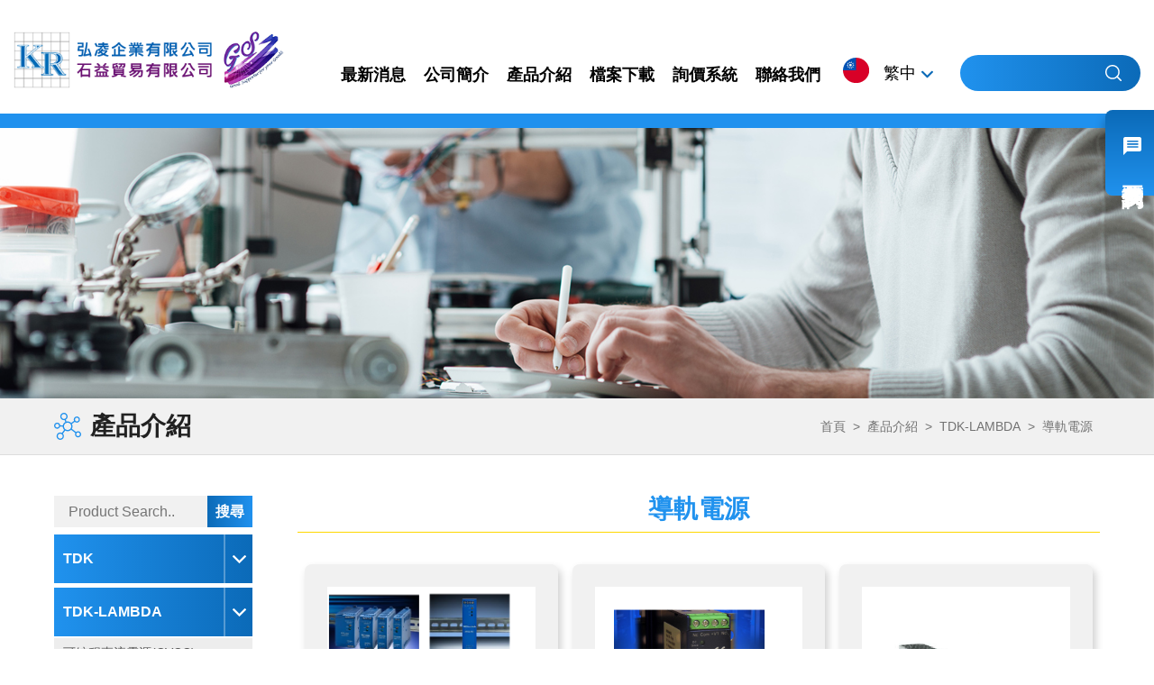

--- FILE ---
content_type: text/html; charset=UTF-8
request_url: https://www.kouryou.com.tw/product/index/46/53
body_size: 245901
content:
<!doctype html>
<html>

<head>
    <meta charset="utf-8">
    <meta http-equiv="X-UA-Compatible" content="IE=edge,chrome=1" />
    <meta name="viewport" content="width=device-width initial-scale=1.0 maximum-scale=1 user-scalable=no" />
    <meta name="apple-mobile-web-app-capable" content="yes">
    <meta name="apple-mobile-web-app-status-bar-style" content="black">
    <meta name="msapplication-TileColor" content="#ffffff">
    <meta name="msapplication-TileImage" content="https://www.kouryou.com.tw/public/front/images/favicons/ms-icon-144x144.png">
    <meta name="theme-color" content="#ffffff">
    <meta property="og:title" content="產品介紹 | 定量泵浦│電源供應器-弘凌企業 / 石益貿易">
    <meta property="og:type" content="website">
    <meta property="og:url" content="https://www.kouryou.com.tw/">
    <meta property="og:image" content="https://www.kouryou.com.tw/public/front/images/kouryou-og.png">
    <meta property="og:description" content="定量泵浦,電源供應器專業代理國際知名的電子元件、電源供應器、精密計量泵和電聲材料。代理品牌：TDK, TDK-LAMBDA、美國FMI PUMPS, 義大利FOT/MVV/FLUIMAC PUMPS, ZAXIS洩漏檢測儀, 日本東洋紡PEN/PET薄膜, 英國Aptiv PEEK薄膜, 美國3M的">
    <meta property="fb:admins" content="Facebook numberic ID">
    <meta name="author" content="定量泵浦│電源供應器-弘凌企業 / 石益貿易">
    <meta name="keywords" content="定量泵浦,電源供應器,TDK, TDK LAMBDA, FMI PUMP, 定量泵浦, 柱塞泵, 齒輪泵, 葉片泵, 隔膜泵, ZAXIS, 洩漏檢測儀, Leak Tester, Fluid-O-Tech, MVV, Fluimac, PEN film, PEEK film, TOYOBO.  ">
    <meta name="description" content="定量泵浦,電源供應器專業代理國際知名的電子元件、電源供應器、精密計量泵和電聲材料。代理品牌：TDK, TDK-LAMBDA、美國FMI PUMPS, 義大利FOT/MVV/FLUIMAC PUMPS, ZAXIS洩漏檢測儀, 日本東洋紡PEN/PET薄膜, 英國Aptiv PEEK薄膜, 美國3M的">
    <title>產品介紹 | 定量泵浦│電源供應器-弘凌企業 / 石益貿易</title>
    <link rel="apple-touch-icon" sizes="57x57" href="https://www.kouryou.com.tw/public/front/images/favicons/apple-icon-57x57.png" />
    <link rel="apple-touch-icon" sizes="72x72" href="https://www.kouryou.com.tw/public/front/images/favicons/apple-icon-72x72.png" />
    <link rel="apple-touch-icon" sizes="114x114" href="https://www.kouryou.com.tw/public/front/images/favicons/apple-icon-114x114.png" />
    <link rel="icon" sizes="192x192" href="https://www.kouryou.com.tw/public/front/images/favicons/android-icon-192x192.png" type="image/png" />
    <link rel="shortcut icon" href="https://www.kouryou.com.tw/public/front/images/favicons/favicon.ico" type="image/x-icon" />
    <!--== all css ==-->
    <link href="https://www.kouryou.com.tw/public/front/css/_normalize.css" rel="stylesheet" type="text/css">
    <link href="https://www.kouryou.com.tw/public/front/css/master.css" rel="stylesheet" type="text/css">
    <link href="https://www.kouryou.com.tw/public/front/css/animate.min.css" rel="stylesheet" type="text/css">
    <link href="https://www.kouryou.com.tw/public/front/css/mobile_menu.css" rel="stylesheet" type="text/css">
    <!--== all js ==-->
    <script type="text/javascript" src="https://www.kouryou.com.tw/public/front/js/1.12.4_jquery.min.js"></script>
    <script type="text/javascript" src="https://www.kouryou.com.tw/public/front/js/wow.js"></script>
    <!-- Global site tag (gtag.js) - Google Analytics -->
    <script async src="https://www.googletagmanager.com/gtag/js?id=UA-180124551-1"></script>
    <script>
      window.dataLayer = window.dataLayer || [];
      function gtag(){dataLayer.push(arguments);}
      gtag('js', new Date());

      gtag('config', 'UA-180124551-1');
    </script>

</head>
<script>
$(document).ready(function() {  
  $(document).get(0).oncontextmenu = function() {
      return false;
  };
}); 
</script>
<body>
    <hearder class="header">
    <div class="mobile-btn" onclick="openNav()">
        <a href="#mobile-menu">
            <div class="hamburger hamburger--spin">
                <div class="hamburger-box">
                    <div class="hamburger-inner"></div>
                </div>
            </div>
        </a>
    </div>
    <a href="https://www.kouryou.com.tw/" class="logo">
                    <img src="https://www.kouryou.com.tw/./public/uploads/web/tw/logo.png">
            </a>
    <div class="header_box">
        <nav class="header_menu">
            <ul>
                <li><a href="https://www.kouryou.com.tw/news" class="hea_menu">最新消息</a></li>
                <li><a href="https://www.kouryou.com.tw/about" class="hea_menu">公司簡介</a></li>
                <li class="hassub">
                    <a href="https://www.kouryou.com.tw/product" class="pc_menu">產品介紹</a>
                    <div class="submenu" id="mob_menu">
                                                    <div class="wrap">
                                <ul>
                                                                                                                        <li>
                                                <div class="hea_list_pic">
                                                                                                            <img src="https://www.kouryou.com.tw/./public/uploads/web/tw/TDK2.jpg">
                                                                                                    </div>
                                                <a href="https://www.kouryou.com.tw/product/index/9" class="hea_list_1">TDK</a>
                                                                                                                                                                                                                                                                                                                                                                                                                                                                                                                                                                                                                                                                                                                                                                                                                                                                                                                                                                                                                                                                                                                                                                                                                                                                                                                                                                                                                                                                                                                                                                                                                                                                                                                                                                                                                                                                                                                                                                                                                                                                                                                                                                                                                                                                                                                                                <a href="https://www.kouryou.com.tw/product/index/9/23" class="hea_list_2">µPOL™嵌入式DC-DC轉換器</a>
                                                                                                                                                                                                                                                                                                                                                                                                                                                                                                                                                                                                                                                                                                                                                                                                                                                                                                                                                                                                                                                                                                                                                                                                                                                                                                                                                            <a href="https://www.kouryou.com.tw/product/index/9/16" class="hea_list_2">吸波材 / 磁性片</a>
                                                                                                                                                                                                                <a href="https://www.kouryou.com.tw/product/index/9/21" class="hea_list_2">透明導電薄膜</a>
                                                                                                                                                                                                                                                                                                                                                                                                                                                                                                                                                                                                                                                                                                                                                                                                                                                                                                                                                                                                                                                                                                                                                                                                                                                        <a href="https://www.kouryou.com.tw/product/index/9/10" class="hea_list_2">電容器</a>
                                                                                                                                                                                                                                                                                                                                                                                                                                                                                                                                                                                                                                <a href="https://www.kouryou.com.tw/product/index/9/11" class="hea_list_2">電感器</a>
                                                                                                                                                                                                                                                                                                                                                                                                                                                                                                                            <a href="https://www.kouryou.com.tw/product/index/9/12" class="hea_list_2">EMC對策產品</a>
                                                                                                                                                                                                                                                                                                                                                                                                                                                                                                                                                                                                                                <a href="https://www.kouryou.com.tw/product/index/9/14" class="hea_list_2">RF產品和模塊</a>
                                                                                                                                                                                                                                                                                                                                                                                                                                                                                                                                                                                                                                <a href="https://www.kouryou.com.tw/product/index/9/13" class="hea_list_2">電壓/過熱保護器件</a>
                                                                                                                                                                                                                                                                                                                    <a href="https://www.kouryou.com.tw/product/index/9/17" class="hea_list_2">壓電元件</a>
                                                                                                                                                                                                                                                                                                                    <a href="https://www.kouryou.com.tw/product/index/9/22" class="hea_list_2">蜂鳴器</a>
                                                                                                                                                                                                                <a href="https://www.kouryou.com.tw/product/index/9/15" class="hea_list_2">鐵氧體磁心</a>
                                                                                                                                                                                                                                                                                                                    <a href="https://www.kouryou.com.tw/product/index/9/20" class="hea_list_2">變壓器</a>
                                                                                                                                                                                                                <a href="https://www.kouryou.com.tw/product/index/9/18" class="hea_list_2">鐵氧體磁鐵</a>
                                                                                                                                                </li>
                                                                                                                                                                <li>
                                                <div class="hea_list_pic">
                                                                                                            <img src="https://www.kouryou.com.tw/./public/uploads/web/tw/TDKLAMBDA0.jpg">
                                                                                                    </div>
                                                <a href="https://www.kouryou.com.tw/product/index/46" class="hea_list_1">TDK-LAMBDA</a>
                                                                                                                                                                                                                                                                                                                                                                                                                                                                                                                                                                                                                                                                                                                                                                                                                                                                                                                                                                                                                                                                                                                                                                                                                                                                                                                                                                                                                                                                                                                                                                                                                                                                                                                                                                                                                                                                                                                                                                                                                                                                                                                                                                                                                                            <a href="https://www.kouryou.com.tw/product/index/46/52" class="hea_list_2">可編程直流電源(CVCC)</a>
                                                                                                                                                                                                                                                                                                                                                                                                                                                                                                                                                                                                                                                                                                                                                                                                                                                                                                                                                                                                                                                <a href="https://www.kouryou.com.tw/product/index/46/47" class="hea_list_2">高壓電源</a>
                                                                                                                                                                                                                                                                                                                                                                                                                                                                                                                                                                                                                                                                                                                                    <a href="https://www.kouryou.com.tw/product/index/46/50" class="hea_list_2">EMC濾波器</a>
                                                                                                                                                                                                                                                                                                                                                                                                                                                                                                                                                                                                                                                                                                                                                                                                                                                                                                                                                                                                                                                                                                                                                                                                                                                        <a href="https://www.kouryou.com.tw/product/index/46/49" class="hea_list_2">簡易恆流控制電源</a>
                                                                                                                                                                                                                                                                                                                                                                                                                        <a href="https://www.kouryou.com.tw/product/index/46/51" class="hea_list_2">AC-DC雙/多輸出電源</a>
                                                                                                                                                                                                                                                                                                                                                                                                                                                                                                                                                                                                                                                                                                                                                                                                                                                                                                                                            <a href="https://www.kouryou.com.tw/product/index/46/54" class="hea_list_2">AC-DC單輸出電源</a>
                                                                                                                                                                                                                                                                                                                                                                                                                        <a href="https://www.kouryou.com.tw/product/index/46/53" class="hea_list_2">導軌電源</a>
                                                                                                                                                                                                                                                                                                                                                                                                                        <a href="https://www.kouryou.com.tw/product/index/46/55" class="hea_list_2">DC-DC電源</a>
                                                                                                                                                                                                                                                                                                                    <a href="https://www.kouryou.com.tw/product/index/46/56" class="hea_list_2">DC-DC雙向轉換器</a>
                                                                                                                                                                                                                                                                                                                    <a href="https://www.kouryou.com.tw/product/index/46/225" class="hea_list_2">電子負載</a>
                                                                                                                                                                                                                                                                                                                                                                                                                        <a href="https://www.kouryou.com.tw/product/index/46/48" class="hea_list_2">現貨庫存</a>
                                                                                                                                                                                                                                                                                                                                                        </li>
                                                                                                                                                                <li>
                                                <div class="hea_list_pic">
                                                                                                            <img src="https://www.kouryou.com.tw/./public/uploads/web/tw/FMI1.png">
                                                                                                    </div>
                                                <a href="https://www.kouryou.com.tw/product/index/1" class="hea_list_1">FMI PUMPS</a>
                                                                                                                                                                                                                                                                                                                                                                                                                                                                                                                                                                                                                                                                                                                                                                                                                                                                                                                                                                                                                                                                                                                                                                                                                                                                                                                                                                                                                                                                                                                                                                                                                                                                                                                                                                                                                                                                                                                                                                                                                                                                                                                                                                                                                                                                                                                                                                                                                                                                                                                                                        <a href="https://www.kouryou.com.tw/product/index/1/7" class="hea_list_2">泵頭</a>
                                                                                                                                                                                                                                                                                                                                                                                                                        <a href="https://www.kouryou.com.tw/product/index/1/2" class="hea_list_2">泵頭驅動模組 </a>
                                                                                                                                                                                                                                                                                                                                                                                                                                                                                                                                                                                                                                                                                                                                                                                                                                                                                                                                                                                                                                                                                                                                                                                                                                                                                                                                                            <a href="https://www.kouryou.com.tw/product/index/1/4" class="hea_list_2">高精度計量系統</a>
                                                                                                                                                                                                                                                                                                                                                                                                                                                                                                                                                                                                                                                                                                                                                                                                                                                                                                                                                                                                                                                <a href="https://www.kouryou.com.tw/product/index/1/5" class="hea_list_2">OEM 泵/ 雙步進泵 </a>
                                                                                                                                                                                                                <a href="https://www.kouryou.com.tw/product/index/1/6" class="hea_list_2">控制器 / 馬達控制板</a>
                                                                                                                                                                                                                                                                                                                                                                                                                                                                                                                                                                                                                                                                                                                                                                                                                                        <a href="https://www.kouryou.com.tw/product/index/1/3" class="hea_list_2">特殊泵浦 / 點滴器 </a>
                                                                                                                                                                                                                                                                                                                                                                                                                                                                                                                                                                                                                                                                                                                                    <a href="https://www.kouryou.com.tw/product/index/1/8" class="hea_list_2">周邊配件</a>
                                                                                                                                                                                                                                                                                                                                                                                                                                                                                                                                                                                                                                                                                                                                                                                                                                                                                                                                                                                                                                                                                                                                                                                                                                                                                            </li>
                                                                                                                                                                <li>
                                                <div class="hea_list_pic">
                                                                                                            <img src="https://www.kouryou.com.tw/./public/uploads/web/tw/FOT1.jpg">
                                                                                                    </div>
                                                <a href="https://www.kouryou.com.tw/product/index/38" class="hea_list_1">FOT PUMPS</a>
                                                                                                                                                                                                                                                                                                                                                                                                                                                                                                                                                                                                                                                                                                                                                                                                                                                                                                                                                                                                                                                                                                                                                                                                                                                                                                                                                                                                                                                                                                                                                                                                                                                                                                                                                                                                                                                                                                                                <a href="https://www.kouryou.com.tw/product/index/38/41" class="hea_list_2">磁力驅動齒輪泵</a>
                                                                                                                                                                                                                                                                                                                                                                                                                                                                                                                                                                                                                                                                                                                                                                                                                                                                                                                                                                                                                                                                                                                                                                                                                                                                                                                                                                                                                                                                <a href="https://www.kouryou.com.tw/product/index/38/39" class="hea_list_2">旋轉葉片泵</a>
                                                                                                                                                                                                                                                                                                                                                                                                                                                                                                                                                                                                                                                                                                                                                                                                                                                                                                                                                                                                                                                                                                                                                                                                                                                        <a href="https://www.kouryou.com.tw/product/index/38/40" class="hea_list_2">磁力驅動旋轉葉片泵</a>
                                                                                                                                                                                                                <a href="https://www.kouryou.com.tw/product/index/38/228" class="hea_list_2">計量控制系統</a>
                                                                                                                                                                                                                                                                                                                                                                                                                                                                                                                                                                                                                                                                                                                                                                                                                                                                                                                                                                                                                                                <a href="https://www.kouryou.com.tw/product/index/38/42" class="hea_list_2">磁力驅動齒輪泵馬達裝置</a>
                                                                                                                                                                                                                                                                                                                    <a href="https://www.kouryou.com.tw/product/index/38/43" class="hea_list_2">電磁閥泵</a>
                                                                                                                                                                                                                                                                                                                                                                                                                                                                                                                                                                                                                                <a href="https://www.kouryou.com.tw/product/index/38/44" class="hea_list_2">系統泵</a>
                                                                                                                                                                                                                                                                                                                                                                                                                                                                                                                                                                                                                                                                                                                                                                                                                                                                                                                                                                                                                                                                                                                                                                                                                                                                                                                                                                                                                                                                                                                                                                                                        </li>
                                                                                                                                                                <li>
                                                <div class="hea_list_pic">
                                                                                                            <img src="https://www.kouryou.com.tw/./public/uploads/web/tw/MVV2.jpg">
                                                                                                    </div>
                                                <a href="https://www.kouryou.com.tw/product/index/59" class="hea_list_1">MVV GEAR PUMPS</a>
                                                                                                                                                                                                                                                                                                                                                                                                                                                                                                                                                                                                                                                                                                                                                                                                                                                                                                                                                                                                                                                                                                                                                                                                                                                                                                                                                                                                                                                                                                                                                                                                                                                                                                                                                                                                                                                                                                                                                                                                                                    <a href="https://www.kouryou.com.tw/product/index/59/65" class="hea_list_2">聚氨酯-製程應用</a>
                                                                                                                                                                                                                                                                                                                                                                                                                                                                                                                                                                                                                                                                                                                                                                                                                                                                                                                                                                                                                                                                                                                                                    <a href="https://www.kouryou.com.tw/product/index/59/64" class="hea_list_2">製程計量</a>
                                                                                                                                                                                                                                                                                                                                                                                                                                                                                                                                                                                                                                                                                                                                                                                                                                                                                                                                            <a href="https://www.kouryou.com.tw/product/index/59/63" class="hea_list_2">化學應用</a>
                                                                                                                                                                                                                                                                                                                                                                                                                                                                                                                                                                                                                                                                                                                                                                                                                                                                                                                                            <a href="https://www.kouryou.com.tw/product/index/59/61" class="hea_list_2">超微量加工泵浦</a>
                                                                                                                                                                                                                                                                                                                                                                                                                                                                                                                                                                                                                                                                                                                                                                                                                                                                                                                                            <a href="https://www.kouryou.com.tw/product/index/59/66" class="hea_list_2">熱熔膠–雙出口端</a>
                                                                                                                                                                                                                                                                                                                                                                                                                                                                                                                            <a href="https://www.kouryou.com.tw/product/index/59/60" class="hea_list_2">丙烯酸（壓克力）解決方案</a>
                                                                                                                                                                                                                                                                                                                                                                                                                                                                                                                                                                                                                                                                                                                                    <a href="https://www.kouryou.com.tw/product/index/59/62" class="hea_list_2">快速換色系統</a>
                                                                                                                                                                                                                                                                                                                                                                                                                                                                                                                                                                                                                                                                                                                                                                                                                                                                                                                                                                                                                                                                                                                                                                                        </li>
                                                                                                                                                                <li>
                                                <div class="hea_list_pic">
                                                                                                            <img src="https://www.kouryou.com.tw/./public/uploads/web/tw/FLUIMAC2.jpg">
                                                                                                    </div>
                                                <a href="https://www.kouryou.com.tw/product/index/72" class="hea_list_1">FLUIMAC PUMPS</a>
                                                                                                                                                                                                                                                                                                                                                                                                                                                                                                                                                                                                                                                                                                                                                                                                                                                                                                                                                                                                                                                                                                                                                                                                                                                                                                                                                                                                                                                                                                                                                                                                                                                                                                                                                                                                                                                                                                                                                                                                                                                                                                                                        <a href="https://www.kouryou.com.tw/product/index/72/73" class="hea_list_2">FDA 等級氣動隔膜泵</a>
                                                                                                                                                                                                                                                                                                                                                                                                                                                                                                                                                                                                                                                                                                                                                                                                                                                                                                                                                                                                                                                                                                                                                                                                                                                                                                                                                                                                                                                                <a href="https://www.kouryou.com.tw/product/index/72/74" class="hea_list_2">氣動雙隔膜泵浦</a>
                                                                                                                                                                                                                                                                                                                                                                                                                                                                                                                                                                                                                                                                                                                                                                                                                                                                                                                                                                                                                                                                                                                                                                                                                                                                                                                                                                                                                                                                                                                                                                                                                                                                                                                                                                                                                                                                                                                                                                                                                                                                                                                                                                                                                                                                                                                                                                                                                                                                                                                                                                                                                                                                                                                                                                                                                                                                                                                                                                                                                                                                                                                                                                                                                                                                                                                                                                                                                                                                                                                                                                                                                                                                                                                                                                                                                                                                                                                                                                                                                                                                                                                                                                                                                                                                                                                </li>
                                                                                                                                                                <li>
                                                <div class="hea_list_pic">
                                                                                                            <img src="https://www.kouryou.com.tw/./public/uploads/web/tw/Zaxis0.jpg">
                                                                                                    </div>
                                                <a href="https://www.kouryou.com.tw/product/index/75" class="hea_list_1">LEAK TESTER/eVMP</a>
                                                                                                                                                                                                                                                                                                                                                                                                                                                                                                                                                                                                                                                                                                                                                                                                                                                                                                                                                                                                                                                                                                                                                                                                                                                                                                                                                                                                                                                                                                                                                                                                                    <a href="https://www.kouryou.com.tw/product/index/75/207" class="hea_list_2">多功能測漏儀</a>
                                                                                                                                                                                                                                                                                                                                                                                                                                                                                                                                                                                                                                                                                                                                                                                                                                                                                                                                                                                                                                                                                                                                                                                                                                                                                                                                                                                                                                                                                                                                                                                                                                                                                                                                                                                                                                                                                <a href="https://www.kouryou.com.tw/product/index/75/76" class="hea_list_2">電子調控計量泵浦</a>
                                                                                                                                                                                                                                                                                                                                                                                                                                                                                                                                                                                                                                                                                                                                                                                                                                                                                                                                                                                                                                                                                                                                                                                                                                                                                                                                                                                                                                                                                                                                                                                                                                                                                                                                                                                                                                                                                                                                                                                                                                                                                                                                                                                                                                                                                                                                                                                                                                                                                                                                                                                                                                                                                                                                                                                                                                                                                                                                                                                                                                                                                                                                                                                                                                                                                                                                                                                                                                                                                                                                                                                                                                                                                                                                                                                                                                                                                                                                                                                                                                                                                                                                                                                                                                                                                                                                                                                                                    </li>
                                                                                                                                                                <li>
                                                <div class="hea_list_pic">
                                                                                                            <img src="https://www.kouryou.com.tw/./public/uploads/web/tw/TOYOBO0.jpg">
                                                                                                    </div>
                                                <a href="https://www.kouryou.com.tw/product/index/24" class="hea_list_1">PEN/PET FILMS</a>
                                                                                                                                                                                                                                                                                                                                                                                                                                                                                                                                                                                                                                                                                                                                                                                                                                                                                                                                                                                                                                                                                                                                                                                                                                                                                                                                                                                                                                                                                                                                                                                                                                                                                                                        <a href="https://www.kouryou.com.tw/product/index/24/25" class="hea_list_2">TEONEX Q51</a>
                                                                                                                                                                                                                                                                                                                                                                                                                                                                                                                                                                                                                                                                                                                                                                                                                                                                                                                                                                                                                                                                                                                                                                                                                                                                                                                                                                                                                                                                                                                                                                                                                                                                                                                                                                                                                                                                                                                                                                                                                                                                                                                                                                                                                                                                                                                                                                                                    <a href="https://www.kouryou.com.tw/product/index/24/27" class="hea_list_2">TEONEX Q83</a>
                                                                                                                                                                                                                                                                                                                                                                                                                                                                                                                                                                                                                                                                                                                                                                                                                                                                                                                                                                                                                                                                                                                                                                                                                                                                                                                                                                                                                                                                                                                                                                                                                                                                                                                                                                                                                                                                                                                                                                                                                                                                                                                                                                                                                                                                                                                                                                                                                                                                                                                                                                                                                                                                                                                                                                                                                                                                                                                                                                                                                                                                                                                                                                                                                                                                                                                                                                                                                                                                                                                                                                                                                                                                                                                                                                                            </li>
                                                                                                                                                                <li>
                                                <div class="hea_list_pic">
                                                                                                            <img src="https://www.kouryou.com.tw/./public/uploads/web/tw/Victrex0.jpg">
                                                                                                    </div>
                                                <a href="https://www.kouryou.com.tw/product/index/28" class="hea_list_1">PEEK FILMS</a>
                                                                                                                                                                                                                                                                                                                                                                                                                                                                                                                                                                                                                                                                                                                                                                                                                                                                                                                                                                                                                                                                                                                                                                                                                                                                                                                                                                                                                                                                                                                                                                                                                                                                                                                                                                                                                            <a href="https://www.kouryou.com.tw/product/index/28/29" class="hea_list_2">APTIV 1000 Series</a>
                                                                                                                                                                                                                                                                                                                                                                                                                                                                                                                                                                                                                                                                                                                                                                                                                                                                                                                                                                                                                                                                                                                                                                                                                                                        <a href="https://www.kouryou.com.tw/product/index/28/30" class="hea_list_2">APTIV 2000 Series</a>
                                                                                                                                                                                                                                                                                                                                                                                                                                                                                                                                                                                                                                                                                                                                                                                                                                                                                                                                                                                                                                                                                                                                                                                                                                                                                                                                                                                                                                                                <a href="https://www.kouryou.com.tw/product/index/28/31" class="hea_list_2">APTIV 2100 Series</a>
                                                                                                                                                                                                                                                                                                                                                                                                                                                                                                                                                                                                                                                                                                                                                                                                                                                                                                                                                                                                                                                                                                                                                                                                                                                                                                                                                                                                                                                                                                                                                                                                                                                                                                                                                                                                                                                                                                                                                                                                                                                                                                                                                                                                                                                                                                                                                                                                                                                                                                                                                                                                                                                                                                                                                                                                                                                                                                                                                                                                                                                                                                                                                                                                                                                                                                                                                                                                                                                                                </li>
                                                                                                                                                                <li>
                                                <div class="hea_list_pic">
                                                                                                            <img src="https://www.kouryou.com.tw/./public/uploads/web/tw/UBE0.jpg">
                                                                                                    </div>
                                                <a href="https://www.kouryou.com.tw/product/index/206" class="hea_list_1">PI FILMS</a>
                                                                                                                                                                                                                                                                                                                                                                                                                                                                                                                                                                                                                                                                                                                                                                                                                                                                                                                                                                                                                                                                                                                                                                                                                                                                                                                                                                                                                                                                                                                <a href="https://www.kouryou.com.tw/product/index/206/218" class="hea_list_2">UPILEX RN SERIES</a>
                                                                                                                                                                                                                                                                                                                                                                                                                                                                                                                                                                                                                                                                                                                                                                                                                                                                                                                                                                                                                                                                                                                                                                                                                                                        <a href="https://www.kouryou.com.tw/product/index/206/217" class="hea_list_2">UPILEX S SERIES</a>
                                                                                                                                                                                                                                                                                                                                                                                                                                                                                                                                                                                                                                                                                                                                                                                                                                                                                                                                                                                                                                                                                                                                                                                                                                                                                                                                                                                                                                                                                                                                                                                                                                                                                                                                                                                                                                                                                                                                                                                                                                                                                                                                                                                                                                                                                                                                                                                                                                                                                                                                                                                                                                                                                                                                                                                                                                                                                                                                                                                                                                                                                                                                                                                                                                                                                                                                                                                                                                                                                                                                                                                                                                                                                                                                                                                                                                                                                                                                                                                                                                                                                                                                                                                                                                                                                                                                                                                                                                                                                                                                                                                                                                                                                                                                                                                                                                                                                                                                                                                                                                                                                                                                                </li>
                                                                                                                                                                <li>
                                                <div class="hea_list_pic">
                                                                                                            <img src="https://www.kouryou.com.tw/./public/uploads/web/tw/ferro tec2.jpg">
                                                                                                    </div>
                                                <a href="https://www.kouryou.com.tw/product/index/32" class="hea_list_1">FERROFLUID</a>
                                                                                                                                                                                                                                                                                                                                                                                                                                                                                                                                                                                                                                                                                                                                                                                                                                                                                                                                                                                                                                                                                                                                                                                                                                                                                                                                                                                                            <a href="https://www.kouryou.com.tw/product/index/32/33" class="hea_list_2">磁性流體</a>
                                                                                                                                                                                                                                                                                                                                                                                                                                                                                                                                                                                                                                                                                                                                                                                                                                                                                                                                                                                                                                                                                                                                                                                                                                                                                                                                                                                                                                                                                                                                                                                                                                                                                                                                                                                                                                                                                                                                                                                                                                                                                                                                                                                                                                                                                                                                                                                                                                                                                                                                                                                                                                                                                                                                                                                                                                                                                                                                                                                                                                                                                                                                                                                                                                                                                                                                                                                                                                                                                                                                                                                                                                                                                                                                                                                                                                                                                                                                                                                                                                                                                                                                                                                                                                                                                                                                                                                                                                                                                                                                                                                                                                                                                                                                                                                                                                                                                                                                                                                                                                                                                                                                                                                                                                                                                                                                                                                                                                                                                                                                                                                                                                                                                                                                                                                                                                                                                                                                                                                                                                                                                                                                                                                                                                                                                                                                                                                                </li>
                                                                                                                                                                <li>
                                                <div class="hea_list_pic">
                                                                                                            <img src="https://www.kouryou.com.tw/./public/uploads/web/tw/magqu0.jpg">
                                                                                                    </div>
                                                <a href="https://www.kouryou.com.tw/product/index/67" class="hea_list_1">MAGNETIC BEADS</a>
                                                                                                                                                                                                                                                                                                                                                                                                                                                                                                                                                                                                                                                                                                                                                                                                                                                                                                                                                                                                                                                                                                                                                                                                                                                                                                                                                                                                                                                                                                                                                                                                                                                                                                                                                                                                                                                                                                                                                                                                                                                                                                                                                                                                                                                                                                                                                                                                                                                    <a href="https://www.kouryou.com.tw/product/index/67/69" class="hea_list_2">羧基磁珠</a>
                                                                                                                                                                                                                                                                                                                                                                                                                        <a href="https://www.kouryou.com.tw/product/index/67/68" class="hea_list_2">二氧化矽磁珠</a>
                                                                                                                                                                                                                                                                                                                                                                                                                                                                                                                                                                                                                                                                                                                                                                                                                                                                                                                                                                                                                                                                                                                                                                                                                                                                                                                                                                                                                                                                                                                                                                    <a href="https://www.kouryou.com.tw/product/index/67/70" class="hea_list_2">鏈親和素磁珠</a>
                                                                                                                                                                                                                                                                                                                                                                                                                                                                                                                            <a href="https://www.kouryou.com.tw/product/index/67/71" class="hea_list_2">氨基磁珠</a>
                                                                                                                                                                                                                                                                                                                                                                                                                                                                                                                                                                                                                                                                                                                                                                                                                                                                                                                                                                                                                                                                                                                                                                                                                                                                                                                                                                                                                                                                                                                                                                                                                                                                                                                                                                                                                                                                                                                                                                                                                                                                                                                                                                                                                                                                                                                                                                                                                                                                                                                                                                                                                                                                                                                                                                                                                                                                                                                                                                                                                                                                                                                                                                    </li>
                                                                                                                                                                                                                                                                                                                                                                                                                                                                                                                                                                                                                                                                                                                                                                                                                                                                                                                                                                                                                                                                                                                                                                                                                                                                                                                                                                                                                                                                                                                                                                                                                                                                                                                                                                                                                                                                                                                                                                                                                                                                                                                                                                                                                                                                                                                                                                                                                                                                                                                                                                                                                                                                                                                                                                                                                                                                                                                                                                                                                                                                                                                                                                                                                                                                                                                                                                                                                                                                                                                                                                                                                                                                                                                                                                                                                                                                                                                                                                                                                                                                                                                                                                                                                                                                                                                                                                                                                                                                                                                                                                                                                                                                                                                                                                                                                                                                                                                                        </ul>
                            </div>
                                            </div>
                </li>
                <li><a href="https://www.kouryou.com.tw/download" class="hea_menu">檔案下載</a></li>
                <li><a href="https://www.kouryou.com.tw/inquiry" class="hea_menu">詢價系統</a></li>
                <li><a href="https://www.kouryou.com.tw/contact" class="hea_menu">聯絡我們</a></li>
            </ul>
            <div class="lan_all">
                <a href="javascript:void(0)" class="lan_box">
                    <div class="lan_icon"><img src="https://www.kouryou.com.tw/public/front/images/icon/taiwan.svg"></div>
                    <div class="lan_text">繁中</div>
                </a>
                <ul class="lan_hide">
                    <li class="lan_box">
                        <div class="lan_icon"><img src="https://www.kouryou.com.tw/public/front/images/icon/china.svg"></div>
                        <a href="https://www.kouryou.com.tw/ch" class="lan_text02">簡中</a>
                    </li>
                    <li class="lan_box">
                        <div class="lan_icon"><img src="https://www.kouryou.com.tw/public/front/images/icon/usa.svg"></div>
                        <a href="https://www.kouryou.com.tw/en" class="lan_text02">EN</a>
                    </li>
                </ul>
            </div>
            <div class="search_box">
                <form action="https://www.kouryou.com.tw/search">
                    <input type="search" class="search_inp" name="q" placeholder="">
                    <input type="submit" class="search_submit" value="">
                </form>
            </div>
        </nav>

        <div id="mySidenav" class="sidenav">
            <div class="search_box02">
                <form action="https://www.kouryou.com.tw/search">
                    <input type="search" class="search_inp" name="q" placeholder="">
                    <input type="submit" class="search_submit" value="">
                </form>
            </div>
            <a href="javascript:void(0)" class="closebtn" onclick="closeNav()"></a>
            <a href="https://www.kouryou.com.tw/news">最新消息</a>
            <a href="https://www.kouryou.com.tw/about">公司簡介</a>
            <ul class="mobile_pr">
                <li class="mobil_tit"><a href="https://www.kouryou.com.tw/product">產品介紹</a></li>
                <li class="mobil_arrow" onclick="openbox()"></li>
            </ul>
                            <ul class="mobile_list" id="mySidenav02">
                    <li><a href="javascript:void(0)" class="closebtn02" onclick="closebox()"></a></li>
                                                                        <li>
                                <ul class="mobile_pr02">
                                    <li class="mobil_tit"><a href="product_list.php">TDK</a></li>
                                    <li class="mobil_arrow" onclick="openbox2(9)"></li>
                                </ul>
                                <ul class="mobile_list" id="mySidenav09">
                                    <li>
                                        <a href="javascript:void(0)" class="closebtn02" onclick="closebox2(9)"></a>
                                    </li>
                                                                                                                                                                                                                                                                                                                                                                                                                                                                                                                                                                                                                                                                                                                                                                                                                                                                                                                                                                                                                                                                                                                                                                                                                                                                                                                                                                                                                                                                                                                                                                                                                                                                                                                                                                                    <li><a href="https://www.kouryou.com.tw/product/index/9/23">µPOL™嵌入式DC-DC轉換器</a></li>
                                                                                                                                                                                                                                                                                                                                                                                                                                                                                                                                                                                                                                                                                                                                                                                                                                                                                                                                                                                                                                    <li><a href="https://www.kouryou.com.tw/product/index/9/16">吸波材 / 磁性片</a></li>
                                                                                                                                                                <li><a href="https://www.kouryou.com.tw/product/index/9/21">透明導電薄膜</a></li>
                                                                                                                                                                                                                                                                                                                                                                                                                                                                                                                                                                                                                                                                                                                                                                                                                                                                                                                                                        <li><a href="https://www.kouryou.com.tw/product/index/9/10">電容器</a></li>
                                                                                                                                                                                                                                                                                                                                                                                                                                                                                <li><a href="https://www.kouryou.com.tw/product/index/9/11">電感器</a></li>
                                                                                                                                                                                                                                                                                                                                                                                                    <li><a href="https://www.kouryou.com.tw/product/index/9/12">EMC對策產品</a></li>
                                                                                                                                                                                                                                                                                                                                                                                                                                                                                <li><a href="https://www.kouryou.com.tw/product/index/9/14">RF產品和模塊</a></li>
                                                                                                                                                                                                                                                                                                                                                                                                                                                                                <li><a href="https://www.kouryou.com.tw/product/index/9/13">電壓/過熱保護器件</a></li>
                                                                                                                                                                                                                                            <li><a href="https://www.kouryou.com.tw/product/index/9/17">壓電元件</a></li>
                                                                                                                                                                                                                                            <li><a href="https://www.kouryou.com.tw/product/index/9/22">蜂鳴器</a></li>
                                                                                                                                                                <li><a href="https://www.kouryou.com.tw/product/index/9/15">鐵氧體磁心</a></li>
                                                                                                                                                                                                                                            <li><a href="https://www.kouryou.com.tw/product/index/9/20">變壓器</a></li>
                                                                                                                                                                <li><a href="https://www.kouryou.com.tw/product/index/9/18">鐵氧體磁鐵</a></li>
                                                                                                            </ul>
                            </li>
                                                                                                <li>
                                <ul class="mobile_pr02">
                                    <li class="mobil_tit"><a href="product_list.php">TDK-LAMBDA</a></li>
                                    <li class="mobil_arrow" onclick="openbox2(46)"></li>
                                </ul>
                                <ul class="mobile_list" id="mySidenav046">
                                    <li>
                                        <a href="javascript:void(0)" class="closebtn02" onclick="closebox2(46)"></a>
                                    </li>
                                                                                                                                                                                                                                                                                                                                                                                                                                                                                                                                                                                                                                                                                                                                                                                                                                                                                                                                                                                                                                                                                                                                                                                                                                                                                                                                                                                                                                                                                                                                                                                                                                                                                                        <li><a href="https://www.kouryou.com.tw/product/index/46/52">可編程直流電源(CVCC)</a></li>
                                                                                                                                                                                                                                                                                                                                                                                                                                                                                                                                                                                                                                                                                                                                                                                                <li><a href="https://www.kouryou.com.tw/product/index/46/47">高壓電源</a></li>
                                                                                                                                                                                                                                                                                                                                                                                                                                                                                                                                                            <li><a href="https://www.kouryou.com.tw/product/index/46/50">EMC濾波器</a></li>
                                                                                                                                                                                                                                                                                                                                                                                                                                                                                                                                                                                                                                                                                                                                                                                                                                                                                                                                                        <li><a href="https://www.kouryou.com.tw/product/index/46/49">簡易恆流控制電源</a></li>
                                                                                                                                                                                                                                                                                                                        <li><a href="https://www.kouryou.com.tw/product/index/46/51">AC-DC雙/多輸出電源</a></li>
                                                                                                                                                                                                                                                                                                                                                                                                                                                                                                                                                                                                                                                                                                                    <li><a href="https://www.kouryou.com.tw/product/index/46/54">AC-DC單輸出電源</a></li>
                                                                                                                                                                                                                                                                                                                        <li><a href="https://www.kouryou.com.tw/product/index/46/53">導軌電源</a></li>
                                                                                                                                                                                                                                                                                                                        <li><a href="https://www.kouryou.com.tw/product/index/46/55">DC-DC電源</a></li>
                                                                                                                                                                                                                                            <li><a href="https://www.kouryou.com.tw/product/index/46/56">DC-DC雙向轉換器</a></li>
                                                                                                                                                                                                                                            <li><a href="https://www.kouryou.com.tw/product/index/46/225">電子負載</a></li>
                                                                                                                                                                                                                                                                                                                        <li><a href="https://www.kouryou.com.tw/product/index/46/48">現貨庫存</a></li>
                                                                                                                                                                                                                                                                    </ul>
                            </li>
                                                                                                <li>
                                <ul class="mobile_pr02">
                                    <li class="mobil_tit"><a href="product_list.php">FMI PUMPS</a></li>
                                    <li class="mobil_arrow" onclick="openbox2(1)"></li>
                                </ul>
                                <ul class="mobile_list" id="mySidenav01">
                                    <li>
                                        <a href="javascript:void(0)" class="closebtn02" onclick="closebox2(1)"></a>
                                    </li>
                                                                                                                                                                                                                                                                                                                                                                                                                                                                                                                                                                                                                                                                                                                                                                                                                                                                                                                                                                                                                                                                                                                                                                                                                                                                                                                                                                                                                                                                                                                                                                                                                                                                                                                                                                                                                                                                                                                                            <li><a href="https://www.kouryou.com.tw/product/index/1/7">泵頭</a></li>
                                                                                                                                                                                                                                                                                                                        <li><a href="https://www.kouryou.com.tw/product/index/1/2">泵頭驅動模組 </a></li>
                                                                                                                                                                                                                                                                                                                                                                                                                                                                                                                                                                                                                                                                                                                                                                                                                                                                                                                                                                                                                                    <li><a href="https://www.kouryou.com.tw/product/index/1/4">高精度計量系統</a></li>
                                                                                                                                                                                                                                                                                                                                                                                                                                                                                                                                                                                                                                                                                                                                                                                                <li><a href="https://www.kouryou.com.tw/product/index/1/5">OEM 泵/ 雙步進泵 </a></li>
                                                                                                                                                                <li><a href="https://www.kouryou.com.tw/product/index/1/6">控制器 / 馬達控制板</a></li>
                                                                                                                                                                                                                                                                                                                                                                                                                                                                                                                                                                                                                                        <li><a href="https://www.kouryou.com.tw/product/index/1/3">特殊泵浦 / 點滴器 </a></li>
                                                                                                                                                                                                                                                                                                                                                                                                                                                                                                                                                            <li><a href="https://www.kouryou.com.tw/product/index/1/8">周邊配件</a></li>
                                                                                                                                                                                                                                                                                                                                                                                                                                                                                                                                                                                                                                                                                                                                                                                                                                                                                                                                                                                </ul>
                            </li>
                                                                                                <li>
                                <ul class="mobile_pr02">
                                    <li class="mobil_tit"><a href="product_list.php">FOT PUMPS</a></li>
                                    <li class="mobil_arrow" onclick="openbox2(38)"></li>
                                </ul>
                                <ul class="mobile_list" id="mySidenav038">
                                    <li>
                                        <a href="javascript:void(0)" class="closebtn02" onclick="closebox2(38)"></a>
                                    </li>
                                                                                                                                                                                                                                                                                                                                                                                                                                                                                                                                                                                                                                                                                                                                                                                                                                                                                                                                                                                                                                                                                                                                                                                                                                                                                                                                                                                                                                                                    <li><a href="https://www.kouryou.com.tw/product/index/38/41">磁力驅動齒輪泵</a></li>
                                                                                                                                                                                                                                                                                                                                                                                                                                                                                                                                                                                                                                                                                                                                                                                                                                                                                                                                                                                                                                                                                                                <li><a href="https://www.kouryou.com.tw/product/index/38/39">旋轉葉片泵</a></li>
                                                                                                                                                                                                                                                                                                                                                                                                                                                                                                                                                                                                                                                                                                                                                                                                                                                                                                                                                        <li><a href="https://www.kouryou.com.tw/product/index/38/40">磁力驅動旋轉葉片泵</a></li>
                                                                                                                                                                <li><a href="https://www.kouryou.com.tw/product/index/38/228">計量控制系統</a></li>
                                                                                                                                                                                                                                                                                                                                                                                                                                                                                                                                                                                                                                                                                                                                                                                                <li><a href="https://www.kouryou.com.tw/product/index/38/42">磁力驅動齒輪泵馬達裝置</a></li>
                                                                                                                                                                                                                                            <li><a href="https://www.kouryou.com.tw/product/index/38/43">電磁閥泵</a></li>
                                                                                                                                                                                                                                                                                                                                                                                                                                                                                <li><a href="https://www.kouryou.com.tw/product/index/38/44">系統泵</a></li>
                                                                                                                                                                                                                                                                                                                                                                                                                                                                                                                                                                                                                                                                                                                                                                                                                                                                                                                                                                                                                                                                                                                                                                                                                    </ul>
                            </li>
                                                                                                <li>
                                <ul class="mobile_pr02">
                                    <li class="mobil_tit"><a href="product_list.php">MVV GEAR PUMPS</a></li>
                                    <li class="mobil_arrow" onclick="openbox2(59)"></li>
                                </ul>
                                <ul class="mobile_list" id="mySidenav059">
                                    <li>
                                        <a href="javascript:void(0)" class="closebtn02" onclick="closebox2(59)"></a>
                                    </li>
                                                                                                                                                                                                                                                                                                                                                                                                                                                                                                                                                                                                                                                                                                                                                                                                                                                                                                                                                                                                                                                                                                                                                                                                                                                                                                                                                                                                                                                                                                                                                <li><a href="https://www.kouryou.com.tw/product/index/59/65">聚氨酯-製程應用</a></li>
                                                                                                                                                                                                                                                                                                                                                                                                                                                                                                                                                                                                                                                                                                                                                                                                                                                                            <li><a href="https://www.kouryou.com.tw/product/index/59/64">製程計量</a></li>
                                                                                                                                                                                                                                                                                                                                                                                                                                                                                                                                                                                                                                                                                                                    <li><a href="https://www.kouryou.com.tw/product/index/59/63">化學應用</a></li>
                                                                                                                                                                                                                                                                                                                                                                                                                                                                                                                                                                                                                                                                                                                    <li><a href="https://www.kouryou.com.tw/product/index/59/61">超微量加工泵浦</a></li>
                                                                                                                                                                                                                                                                                                                                                                                                                                                                                                                                                                                                                                                                                                                    <li><a href="https://www.kouryou.com.tw/product/index/59/66">熱熔膠–雙出口端</a></li>
                                                                                                                                                                                                                                                                                                                                                                                                    <li><a href="https://www.kouryou.com.tw/product/index/59/60">丙烯酸（壓克力）解決方案</a></li>
                                                                                                                                                                                                                                                                                                                                                                                                                                                                                                                                                            <li><a href="https://www.kouryou.com.tw/product/index/59/62">快速換色系統</a></li>
                                                                                                                                                                                                                                                                                                                                                                                                                                                                                                                                                                                                                                                                                                                                                                                                                                                                                                    </ul>
                            </li>
                                                                                                <li>
                                <ul class="mobile_pr02">
                                    <li class="mobil_tit"><a href="product_list.php">FLUIMAC PUMPS</a></li>
                                    <li class="mobil_arrow" onclick="openbox2(72)"></li>
                                </ul>
                                <ul class="mobile_list" id="mySidenav072">
                                    <li>
                                        <a href="javascript:void(0)" class="closebtn02" onclick="closebox2(72)"></a>
                                    </li>
                                                                                                                                                                                                                                                                                                                                                                                                                                                                                                                                                                                                                                                                                                                                                                                                                                                                                                                                                                                                                                                                                                                                                                                                                                                                                                                                                                                                                                                                                                                                                                                                                            <li><a href="https://www.kouryou.com.tw/product/index/72/73">FDA 等級氣動隔膜泵</a></li>
                                                                                                                                                                                                                                                                                                                                                                                                                                                                                                                                                                                                                                                                                                                                                                                                                                                                                                                                                                                                                                                                                                                <li><a href="https://www.kouryou.com.tw/product/index/72/74">氣動雙隔膜泵浦</a></li>
                                                                                                                                                                                                                                                                                                                                                                                                                                                                                                                                                                                                                                                                                                                                                                                                                                                                                                                                                                                                                                                                                                                                                                                                                                                                                                                                                                                                                                                                                                                                                                                                                                                                                                                                                                                                                                                                                                                                                                                                                                                                                                                                                                                                                                                                                                                                                                                                                                                                                                                                                                                                                                                                                                                                                                                                                                                                                                                                                                                                                                                                                                                                                                                                                                                                            </ul>
                            </li>
                                                                                                <li>
                                <ul class="mobile_pr02">
                                    <li class="mobil_tit"><a href="product_list.php">LEAK TESTER/eVMP</a></li>
                                    <li class="mobil_arrow" onclick="openbox2(75)"></li>
                                </ul>
                                <ul class="mobile_list" id="mySidenav075">
                                    <li>
                                        <a href="javascript:void(0)" class="closebtn02" onclick="closebox2(75)"></a>
                                    </li>
                                                                                                                                                                                                                                                                                                                                                                                                                                                                                                                                                                                                                                                                                                                                                                                                                                                                                                                                                                                                                                                                                                                                                                                                                                <li><a href="https://www.kouryou.com.tw/product/index/75/207">多功能測漏儀</a></li>
                                                                                                                                                                                                                                                                                                                                                                                                                                                                                                                                                                                                                                                                                                                                                                                                                                                                                                                                                                                                                                                                                                                                                                                                                                                                                                                                                                                                                                <li><a href="https://www.kouryou.com.tw/product/index/75/76">電子調控計量泵浦</a></li>
                                                                                                                                                                                                                                                                                                                                                                                                                                                                                                                                                                                                                                                                                                                                                                                                                                                                                                                                                                                                                                                                                                                                                                                                                                                                                                                                                                                                                                                                                                                                                                                                                                                                                                                                                                                                                                                                                                                                                                                                                                                                                                                                                                                                                                                                                                                                                                                                                                                                                                                                                                                                                                                                                                                                                                                                                                                                                                                                                                                                                                                                                                                                                                                                                                                                                                                                                        </ul>
                            </li>
                                                                                                <li>
                                <ul class="mobile_pr02">
                                    <li class="mobil_tit"><a href="product_list.php">PEN/PET FILMS</a></li>
                                    <li class="mobil_arrow" onclick="openbox2(24)"></li>
                                </ul>
                                <ul class="mobile_list" id="mySidenav024">
                                    <li>
                                        <a href="javascript:void(0)" class="closebtn02" onclick="closebox2(24)"></a>
                                    </li>
                                                                                                                                                                                                                                                                                                                                                                                                                                                                                                                                                                                                                                                                                                                                                                                                                                                                                                                                                                                                                                                                                                                                                                                                                                                                                                            <li><a href="https://www.kouryou.com.tw/product/index/24/25">TEONEX Q51</a></li>
                                                                                                                                                                                                                                                                                                                                                                                                                                                                                                                                                                                                                                                                                                                                                                                                                                                                                                                                                                                                                                                                                                                                                                                                                                                                                                                                                                                                                                                                                                                                                                                                                                                                                                                                                                                                                            <li><a href="https://www.kouryou.com.tw/product/index/24/27">TEONEX Q83</a></li>
                                                                                                                                                                                                                                                                                                                                                                                                                                                                                                                                                                                                                                                                                                                                                                                                                                                                                                                                                                                                                                                                                                                                                                                                                                                                                                                                                                                                                                                                                                                                                                                                                                                                                                                                                                                                                                                                                                                                                                                                                                                                                                                                                                                                                                                                                                                                                                                                                                                                                                                                                                                                                                                                                                                                                                                                                                                                                </ul>
                            </li>
                                                                                                <li>
                                <ul class="mobile_pr02">
                                    <li class="mobil_tit"><a href="product_list.php">PEEK FILMS</a></li>
                                    <li class="mobil_arrow" onclick="openbox2(28)"></li>
                                </ul>
                                <ul class="mobile_list" id="mySidenav028">
                                    <li>
                                        <a href="javascript:void(0)" class="closebtn02" onclick="closebox2(28)"></a>
                                    </li>
                                                                                                                                                                                                                                                                                                                                                                                                                                                                                                                                                                                                                                                                                                                                                                                                                                                                                                                                                                                                                                                                                                                                                                                                                                                                                                                                                                                        <li><a href="https://www.kouryou.com.tw/product/index/28/29">APTIV 1000 Series</a></li>
                                                                                                                                                                                                                                                                                                                                                                                                                                                                                                                                                                                                                                                                                                                                                                                                                                                                                                                                                        <li><a href="https://www.kouryou.com.tw/product/index/28/30">APTIV 2000 Series</a></li>
                                                                                                                                                                                                                                                                                                                                                                                                                                                                                                                                                                                                                                                                                                                                                                                                                                                                                                                                                                                                                                                                                                                <li><a href="https://www.kouryou.com.tw/product/index/28/31">APTIV 2100 Series</a></li>
                                                                                                                                                                                                                                                                                                                                                                                                                                                                                                                                                                                                                                                                                                                                                                                                                                                                                                                                                                                                                                                                                                                                                                                                                                                                                                                                                                                                                                                                                                                                                                                                                                                                                                                                                                                                                                                                                                                                                                                                                                                                                                                                                                                                                                                                                                                                                                                                                                                                                                                                                                                                                                            </ul>
                            </li>
                                                                                                <li>
                                <ul class="mobile_pr02">
                                    <li class="mobil_tit"><a href="product_list.php">PI FILMS</a></li>
                                    <li class="mobil_arrow" onclick="openbox2(206)"></li>
                                </ul>
                                <ul class="mobile_list" id="mySidenav0206">
                                    <li>
                                        <a href="javascript:void(0)" class="closebtn02" onclick="closebox2(206)"></a>
                                    </li>
                                                                                                                                                                                                                                                                                                                                                                                                                                                                                                                                                                                                                                                                                                                                                                                                                                                                                                                                                                                                                                                                                                                                                    <li><a href="https://www.kouryou.com.tw/product/index/206/218">UPILEX RN SERIES</a></li>
                                                                                                                                                                                                                                                                                                                                                                                                                                                                                                                                                                                                                                                                                                                                                                                                                                                                                                                                                        <li><a href="https://www.kouryou.com.tw/product/index/206/217">UPILEX S SERIES</a></li>
                                                                                                                                                                                                                                                                                                                                                                                                                                                                                                                                                                                                                                                                                                                                                                                                                                                                                                                                                                                                                                                                                                                                                                                                                                                                                                                                                                                                                                                                                                                                                                                                                                                                                                                                                                                                                                                                                                                                                                                                                                                                                                                                                                                                                                                                                                                                                                                                                                                                                                                                                                                                                                                                                                                                                                                                                                                                                                                                                                                                                                                                                                                                                                                                                                                                                                                                                                                                                                                                                                                                                                                                                                                                                                                                                                                                                                                                                                            </ul>
                            </li>
                                                                                                <li>
                                <ul class="mobile_pr02">
                                    <li class="mobil_tit"><a href="product_list.php">FERROFLUID</a></li>
                                    <li class="mobil_arrow" onclick="openbox2(32)"></li>
                                </ul>
                                <ul class="mobile_list" id="mySidenav032">
                                    <li>
                                        <a href="javascript:void(0)" class="closebtn02" onclick="closebox2(32)"></a>
                                    </li>
                                                                                                                                                                                                                                                                                                                                                                                                                                                                                                                                                                                                                                                                                                                                                                                                                                                                                                                                                                                                                                                                        <li><a href="https://www.kouryou.com.tw/product/index/32/33">磁性流體</a></li>
                                                                                                                                                                                                                                                                                                                                                                                                                                                                                                                                                                                                                                                                                                                                                                                                                                                                                                                                                                                                                                                                                                                                                                                                                                                                                                                                                                                                                                                                                                                                                                                                                                                                                                                                                                                                                                                                                                                                                                                                                                                                                                                                                                                                                                                                                                                                                                                                                                                                                                                                                                                                                                                                                                                                                                                                                                                                                                                                                                                                                                                                                                                                                                                                                                                                                                                                                                                                                                                                                                                                                                                                                                                                                                                                                                                                                                                                                                                                                                                                                                                                                                                                                                                                                                                                                                                                                                                                                                                                                                                                                                                                                                                                                                                                                                                                                                                            </ul>
                            </li>
                                                                                                <li>
                                <ul class="mobile_pr02">
                                    <li class="mobil_tit"><a href="product_list.php">MAGNETIC BEADS</a></li>
                                    <li class="mobil_arrow" onclick="openbox2(67)"></li>
                                </ul>
                                <ul class="mobile_list" id="mySidenav067">
                                    <li>
                                        <a href="javascript:void(0)" class="closebtn02" onclick="closebox2(67)"></a>
                                    </li>
                                                                                                                                                                                                                                                                                                                                                                                                                                                                                                                                                                                                                                                                                                                                                                                                                                                                                                                                                                                                                                                                                                                                                                                                                                                                                                                                                                                                                                                                                                                                                                                                                                                                                                                                                                                                                                                                <li><a href="https://www.kouryou.com.tw/product/index/67/69">羧基磁珠</a></li>
                                                                                                                                                                                                                                                                                                                        <li><a href="https://www.kouryou.com.tw/product/index/67/68">二氧化矽磁珠</a></li>
                                                                                                                                                                                                                                                                                                                                                                                                                                                                                                                                                                                                                                                                                                                                                                                                                                                                                                                                                                                                                                                                                                                                                                                            <li><a href="https://www.kouryou.com.tw/product/index/67/70">鏈親和素磁珠</a></li>
                                                                                                                                                                                                                                                                                                                                                                                                    <li><a href="https://www.kouryou.com.tw/product/index/67/71">氨基磁珠</a></li>
                                                                                                                                                                                                                                                                                                                                                                                                                                                                                                                                                                                                                                                                                                                                                                                                                                                                                                                                                                                                                                                                                                                                                                                                                                                                                                                                                                                                                                                                                                                                                                                                                                                                                                                                                                                                                                                                                                                                                                                                                                                                                                                                                                                                                                                                                                                                                                                                        </ul>
                            </li>
                                                                                                                                                                                                                                                                                                                                                                                                                                                                                                                                                                                                                                                                                                                                                                                                                                                                                                                                                                                                                                                                                                                                                                                                                                                                                                                                                                                                                                                                                                                                                                                                                                                                                                                                                                                                                                                                                                                                                                                                                                                                                                                                                                                                                                                                                                                                                                                                                                                                                                                                                                                                                                                                                                                                                                                                                                                        </ul>
            
            <a href="https://www.kouryou.com.tw/download" class="hea_menu">檔案下載</a>
            <a href="https://www.kouryou.com.tw/inquiry" class="hea_menu">詢價系統</a>
            <a href="https://www.kouryou.com.tw/contact" class="hea_menu">聯絡我們</a>
            <div class="mob_lag_box">
                <a href="https://www.kouryou.com.tw/"><img src="https://www.kouryou.com.tw/public/front/images/icon/taiwan.svg"></a>
                <a href="https://www.kouryou.com.tw/ch"><img src="https://www.kouryou.com.tw/public/front/images/icon/china.svg"></a>
                <a href="https://www.kouryou.com.tw/en"><img src="https://www.kouryou.com.tw/public/front/images/icon/usa.svg"></a>
            </div>
        </div>
        <a href="https://www.kouryou.com.tw/inquiry" class="fixed_box modal-trigger" data-modal="modal-name">我要詢價</a>
    </div>
    <script>
        /*UNIT LAN box*/
        var acc = document.getElementsByClassName("lan_box");
        var i;

        for (i = 0; i < acc.length; i++) {
            acc[i].addEventListener("click", function() {
                this.classList.toggle("active");
                var panel = this.nextElementSibling;
                if (panel.style.maxHeight) {
                    panel.style.maxHeight = null;
                } else {
                    panel.style.maxHeight = panel.scrollHeight + "px";
                }
            });
        }
    </script>
    <script>
        function openNav() {
            document.getElementById("mySidenav").style.width = "320px";
            document.body.style.backgroundColor = "rgba(0,0,0,0.0)";
        }

        function closeNav() {
            document.getElementById("mySidenav").style.width = "0";
            document.body.style.backgroundColor = "white";
        }

        function openbox() {
            document.getElementById("mySidenav02").style.width = "320px";
            document.body.style.backgroundColor = "rgba(0,0,0,0.0)";
        }

        function closebox() {
            document.getElementById("mySidenav02").style.width = "0";
            document.body.style.backgroundColor = "white";
        }

        function openbox2(id) {
            document.getElementById("mySidenav0"+id).style.width = "320px";
            document.body.style.backgroundColor = "rgba(0,0,0,0.0)";
        }

        function closebox2(id) {
            document.getElementById("mySidenav0"+id).style.width = "0";
            document.body.style.backgroundColor = "white";
        }
    </script>
</hearder>
    <article>
            <section class="unit_banner">
            <img src="https://www.kouryou.com.tw/./public/uploads/web/tw/product_banner.jpg">
        </sectiosn>
    	<section class="unit_bar_all wow fadeInDown" data-wow-duration="0.4s" data-wow-delay="0.3s">
		<div class="unit_box_all">
			<div class="unit_bar">
				<div class="unit_name">產品介紹</div>
				<div class="unit_bread">
					<ul>
						<li><a href="https://www.kouryou.com.tw/">首頁</a></li>
						<li>></li>
						<li><a href="https://www.kouryou.com.tw/product">產品介紹</a></li>
                                                    <li>></li>
                                                                                                                                                            <li>TDK-LAMBDA</li>
                                                                                                                                                                                                                                                                                                                                                                                                                                                                                                                                                                                                                                                                                                                                                                                                                                                                                                                                                                                                                                                                                                                                                                                                                                                                                                                                                                                                                                                                                                                                                                                                                                                                                                                                                                                                                                                                                                                                                                                                                                                                                                                                                                                                                                                                                                                                                                                                                                                                                                                                                                                                                                                                                                                                                                                                                                                                                                                                                                                                                                                                                                                                                                                                                                                                                                                                                                                                                                                                                                                                                                                                                                                                                                                                                                                                                                                                                                                                                                                                                                                                                                                                                                                                                                                                                                                                                                                                                                                                                                                                                                            <li>></li>
                                                                                                                                                                                                                                                                                                                                                                                                                                                                                                                                                                                                                                                                                                                                                                                                                                                                                                                                                                                                                                                                                                                                                                                                                                                                                                                                                                                                                                                                                                                                                                                                                                                                                                                                                                                                                                                                                                                                                                                                                                                                                                                                                                                                                                                                                                                                                                                                                                                                                                                                                                                                                                                                                                                                                                                                                                                                                                                                                                                                                                                                                                                                                                                                                                                                                                                                                                                                                                                                                                                                                                                                                                                                                                                                                                                                                                                <li>導軌電源</li>
                                                                                                                                                                                                                                                                                                                                                                                                                                                                                                                                                                                                                                                                                                                                                                                                                                    					</ul>
				</div>
			</div>
		</div>
	</section>
	<section class="unit_box_all">
		<div class="unit_main">
			<aside class="unit_left">
				<div class="pro_search_box">
					<form action="https://www.kouryou.com.tw/search">
						<input type="search" name="q" class="pro_search_inp" placeholder="Product Search..">
						<input type="submit" class="pro_search_but" value="搜尋">
					</form>
				</div>
				<div class="mobile_list_menu">產品介紹列表</div>
				<ul class="menu">
						<li class="mobile_left_menu02">
				<p class="sub-title"><a href="https://www.kouryou.com.tw/product/index/9">TDK</a></p>
				<div class="mobile_me_box02 sub-links" style="display: none;">
																																																																																																																																																																																																																																																									<a href="https://www.kouryou.com.tw/product/index/9/23">µPOL™嵌入式DC-DC轉換器</a>
																																																																																																																																																	<a href="https://www.kouryou.com.tw/product/index/9/16">吸波材 / 磁性片</a>
																								<a href="https://www.kouryou.com.tw/product/index/9/21">透明導電薄膜</a>
																																																																																																																																						<a href="https://www.kouryou.com.tw/product/index/9/10">電容器</a>
																																																																				<a href="https://www.kouryou.com.tw/product/index/9/11">電感器</a>
																																																									<a href="https://www.kouryou.com.tw/product/index/9/12">EMC對策產品</a>
																																																																				<a href="https://www.kouryou.com.tw/product/index/9/14">RF產品和模塊</a>
																																																																				<a href="https://www.kouryou.com.tw/product/index/9/13">電壓/過熱保護器件</a>
																																			<a href="https://www.kouryou.com.tw/product/index/9/17">壓電元件</a>
																																			<a href="https://www.kouryou.com.tw/product/index/9/22">蜂鳴器</a>
																								<a href="https://www.kouryou.com.tw/product/index/9/15">鐵氧體磁心</a>
																																			<a href="https://www.kouryou.com.tw/product/index/9/20">變壓器</a>
																								<a href="https://www.kouryou.com.tw/product/index/9/18">鐵氧體磁鐵</a>
															</div>
			</li>
								<li class="mobile_left_menu02">
				<p class="sub-title"><a href="https://www.kouryou.com.tw/product/index/46">TDK-LAMBDA</a></p>
				<div class="mobile_me_box02 sub-links" style="display: block;">
																																																																																																																																																																																																																																														<a href="https://www.kouryou.com.tw/product/index/46/52">可編程直流電源(CVCC)</a>
																																																																																																																<a href="https://www.kouryou.com.tw/product/index/46/47">高壓電源</a>
																																																																															<a href="https://www.kouryou.com.tw/product/index/46/50">EMC濾波器</a>
																																																																																																																																						<a href="https://www.kouryou.com.tw/product/index/46/49">簡易恆流控制電源</a>
																																														<a href="https://www.kouryou.com.tw/product/index/46/51">AC-DC雙/多輸出電源</a>
																																																																																																					<a href="https://www.kouryou.com.tw/product/index/46/54">AC-DC單輸出電源</a>
																																														<a href="https://www.kouryou.com.tw/product/index/46/53">導軌電源</a>
																																														<a href="https://www.kouryou.com.tw/product/index/46/55">DC-DC電源</a>
																																			<a href="https://www.kouryou.com.tw/product/index/46/56">DC-DC雙向轉換器</a>
																																			<a href="https://www.kouryou.com.tw/product/index/46/225">電子負載</a>
																																														<a href="https://www.kouryou.com.tw/product/index/46/48">現貨庫存</a>
																																					</div>
			</li>
								<li class="mobile_left_menu02">
				<p class="sub-title"><a href="https://www.kouryou.com.tw/product/index/1">FMI PUMPS</a></p>
				<div class="mobile_me_box02 sub-links" style="display: none;">
																																																																																																																																																																																																																																																																															<a href="https://www.kouryou.com.tw/product/index/1/7">泵頭</a>
																																														<a href="https://www.kouryou.com.tw/product/index/1/2">泵頭驅動模組 </a>
																																																																																																																																																	<a href="https://www.kouryou.com.tw/product/index/1/4">高精度計量系統</a>
																																																																																																																<a href="https://www.kouryou.com.tw/product/index/1/5">OEM 泵/ 雙步進泵 </a>
																								<a href="https://www.kouryou.com.tw/product/index/1/6">控制器 / 馬達控制板</a>
																																																																																										<a href="https://www.kouryou.com.tw/product/index/1/3">特殊泵浦 / 點滴器 </a>
																																																																															<a href="https://www.kouryou.com.tw/product/index/1/8">周邊配件</a>
																																																																																																																																								</div>
			</li>
								<li class="mobile_left_menu02">
				<p class="sub-title"><a href="https://www.kouryou.com.tw/product/index/38">FOT PUMPS</a></p>
				<div class="mobile_me_box02 sub-links" style="display: none;">
																																																																																																																																																																																																													<a href="https://www.kouryou.com.tw/product/index/38/41">磁力驅動齒輪泵</a>
																																																																																																																																																												<a href="https://www.kouryou.com.tw/product/index/38/39">旋轉葉片泵</a>
																																																																																																																																						<a href="https://www.kouryou.com.tw/product/index/38/40">磁力驅動旋轉葉片泵</a>
																								<a href="https://www.kouryou.com.tw/product/index/38/228">計量控制系統</a>
																																																																																																																<a href="https://www.kouryou.com.tw/product/index/38/42">磁力驅動齒輪泵馬達裝置</a>
																																			<a href="https://www.kouryou.com.tw/product/index/38/43">電磁閥泵</a>
																																																																				<a href="https://www.kouryou.com.tw/product/index/38/44">系統泵</a>
																																																																																																																																																																									</div>
			</li>
								<li class="mobile_left_menu02">
				<p class="sub-title"><a href="https://www.kouryou.com.tw/product/index/59">MVV GEAR PUMPS</a></p>
				<div class="mobile_me_box02 sub-links" style="display: none;">
																																																																																																																																																																																																																								<a href="https://www.kouryou.com.tw/product/index/59/65">聚氨酯-製程應用</a>
																																																																																																																											<a href="https://www.kouryou.com.tw/product/index/59/64">製程計量</a>
																																																																																																					<a href="https://www.kouryou.com.tw/product/index/59/63">化學應用</a>
																																																																																																					<a href="https://www.kouryou.com.tw/product/index/59/61">超微量加工泵浦</a>
																																																																																																					<a href="https://www.kouryou.com.tw/product/index/59/66">熱熔膠–雙出口端</a>
																																																									<a href="https://www.kouryou.com.tw/product/index/59/60">丙烯酸（壓克力）解決方案</a>
																																																																															<a href="https://www.kouryou.com.tw/product/index/59/62">快速換色系統</a>
																																																																																																																													</div>
			</li>
								<li class="mobile_left_menu02">
				<p class="sub-title"><a href="https://www.kouryou.com.tw/product/index/72">FLUIMAC PUMPS</a></p>
				<div class="mobile_me_box02 sub-links" style="display: none;">
																																																																																																																																																																																																																																			<a href="https://www.kouryou.com.tw/product/index/72/73">FDA 等級氣動隔膜泵</a>
																																																																																																																																																												<a href="https://www.kouryou.com.tw/product/index/72/74">氣動雙隔膜泵浦</a>
																																																																																																																																																																																																																																																																																																																																																																																																																																																																							</div>
			</li>
								<li class="mobile_left_menu02">
				<p class="sub-title"><a href="https://www.kouryou.com.tw/product/index/75">LEAK TESTER/eVMP</a></p>
				<div class="mobile_me_box02 sub-links" style="display: none;">
																																																																																																																																																																												<a href="https://www.kouryou.com.tw/product/index/75/207">多功能測漏儀</a>
																																																																																																																																																																																																								<a href="https://www.kouryou.com.tw/product/index/75/76">電子調控計量泵浦</a>
																																																																																																																																																																																																																																																																																																																																																																																																																																																																																		</div>
			</li>
								<li class="mobile_left_menu02">
				<p class="sub-title"><a href="https://www.kouryou.com.tw/product/index/24">PEN/PET FILMS</a></p>
				<div class="mobile_me_box02 sub-links" style="display: none;">
																																																																																																																																																																																							<a href="https://www.kouryou.com.tw/product/index/24/25">TEONEX Q51</a>
																																																																																																																																																																																																																																																															<a href="https://www.kouryou.com.tw/product/index/24/27">TEONEX Q83</a>
																																																																																																																																																																																																																																																																																																																																																																																																																</div>
			</li>
								<li class="mobile_left_menu02">
				<p class="sub-title"><a href="https://www.kouryou.com.tw/product/index/28">PEEK FILMS</a></p>
				<div class="mobile_me_box02 sub-links" style="display: none;">
																																																																																																																																																																																																		<a href="https://www.kouryou.com.tw/product/index/28/29">APTIV 1000 Series</a>
																																																																																																																																						<a href="https://www.kouryou.com.tw/product/index/28/30">APTIV 2000 Series</a>
																																																																																																																																																												<a href="https://www.kouryou.com.tw/product/index/28/31">APTIV 2100 Series</a>
																																																																																																																																																																																																																																																																																																																																																																															</div>
			</li>
								<li class="mobile_left_menu02">
				<p class="sub-title"><a href="https://www.kouryou.com.tw/product/index/206">PI FILMS</a></p>
				<div class="mobile_me_box02 sub-links" style="display: none;">
																																																																																																																																																																	<a href="https://www.kouryou.com.tw/product/index/206/218">UPILEX RN SERIES</a>
																																																																																																																																						<a href="https://www.kouryou.com.tw/product/index/206/217">UPILEX S SERIES</a>
																																																																																																																																																																																																																																																																																																																																																																																																																																																																																																																																																															</div>
			</li>
								<li class="mobile_left_menu02">
				<p class="sub-title"><a href="https://www.kouryou.com.tw/product/index/32">FERROFLUID</a></p>
				<div class="mobile_me_box02 sub-links" style="display: none;">
																																																																																																																																																						<a href="https://www.kouryou.com.tw/product/index/32/33">磁性流體</a>
																																																																																																																																																																																																																																																																																																																																																																																																																																																																																																																																																																																																																																																																																																			</div>
			</li>
								<li class="mobile_left_menu02">
				<p class="sub-title"><a href="https://www.kouryou.com.tw/product/index/67">MAGNETIC BEADS</a></p>
				<div class="mobile_me_box02 sub-links" style="display: none;">
																																																																																																																																																																																																																																																																				<a href="https://www.kouryou.com.tw/product/index/67/69">羧基磁珠</a>
																																														<a href="https://www.kouryou.com.tw/product/index/67/68">二氧化矽磁珠</a>
																																																																																																																																																																							<a href="https://www.kouryou.com.tw/product/index/67/70">鏈親和素磁珠</a>
																																																									<a href="https://www.kouryou.com.tw/product/index/67/71">氨基磁珠</a>
																																																																																																																																																																																																																																																																																																																																														</div>
			</li>
																																																																																																																																																																																										</ul>
			</aside>
			<div class="unit_right">
				<div class="pro_title">
                    導軌電源                </div>
				<div class="pro_main_all">
                                                                    <a href="https://www.kouryou.com.tw/product/view/116">
                            <div class="pro_list_poto">
                                                                    <img src="https://www.kouryou.com.tw/./public/uploads/web/tw/20150624160554272.png">
                                                            </div>
                            <h1>AC-DC導軌安裝電源</h1>
                        </a>
                                                                    <a href="https://www.kouryou.com.tw/product/view/126">
                            <div class="pro_list_poto">
                                                                    <img src="https://www.kouryou.com.tw/./public/uploads/web/tw/20200417095236366.png">
                                                            </div>
                            <h1>DC-DC導軌電源15W/20W/30W/40W/60W</h1>
                        </a>
                                                                    <a href="https://www.kouryou.com.tw/product/view/578">
                            <div class="pro_list_poto">
                                                                    <img src="https://www.kouryou.com.tw/./public/uploads/web/tw/DDA.png">
                                                            </div>
                            <h1>DC-DC 導軌電源250W-500W</h1>
                        </a>
                    				</div>

                                    <div class="pagination_box">
                        <a class="active" href="javascript:void(0)">1</a>    				</div>
                			</div>
		</div>
	</section>
</article>

<script type="text/javascript" src="https://www.kouryou.com.tw/public/front/js/pro_list.js"></script>
<script type="text/javascript" src="https://www.kouryou.com.tw/public/front/js/pro_mobile.js"></script>
    <footer class="foot_bg">
    <div class="footer">
        <div class="footer_box">
            <a href="https://www.kouryou.com.tw/">
                                    <img src="https://www.kouryou.com.tw/./public/uploads/web/tw/footer_logo.png">
                            </a>
            <ul>
                <li class="foot_menu">
                    <a href="https://www.kouryou.com.tw/news">最新消息</a>
                    <a href="https://www.kouryou.com.tw/about">公司簡介</a>
                    <a href="https://www.kouryou.com.tw/product">產品介紹</a>
                    <a href="https://www.kouryou.com.tw/download">檔案下載</a>
                    <a href="https://www.kouryou.com.tw/inquiry">詢價系統</a>
                    <a href="https://www.kouryou.com.tw/contact">聯絡我們</a>
                    <a href="https://www.kouryou.com.tw/terms">網站使用條款</a>
                </li>
                <li class="foot_cont">
                                            <p><strong>Add:</strong> 11493 台北市內湖區內湖路一段92號2樓</p>
                                                                <p><strong>TEL:</strong> 02-2657-1100 (弘凌) / 02-2658-1150 (石益)</p>
                                                                <p><strong>FAX:</strong> 02-2799-0505</p>
                                    </li>
            </ul>
            <div class="copyright">© 2020 弘凌企業有限公司 / 石益貿易有限公司 All Rights Reserved.<a href="http://www.jddt.tw/" target="_blank">Designed by JDDT</a></div>
        </div>
    </div>
</footer>
<script>
    var wow = new WOW({
        boxClass: 'wow',
        animateClass: 'animated',
        offset: 0,
        mobile: true,
        live: true,
        callback: function(box) {
        
        },
        scrollContainer: null
    });
    wow.init();
</script>
</body>

</html>


--- FILE ---
content_type: text/css
request_url: https://www.kouryou.com.tw/public/front/css/master.css
body_size: 51767
content:
@import url("layout.css");
@import url("font.css");

/*--== USER ==--*/
.user_editor {
  width: 100%;
  height: auto;
  overflow: hidden;
  position: static !important;
}

.user_editor table {
  width: 100% !important;
}

.user_editor img {
  max-width: 100% !important;
}

/*--==HEADER==--*/
.header{ width: 100%; float: left; padding: 35px 50px 0 50px; background-color: #fff;}
.header .logo{ width: 405px; float: left;}
.logo > img{ width: 100%; float: left;}
.header_menu{
	width: auto;
	float: right;
	display: flex;
	align-items: center;
}
.header_menu > ul > li{
	width: auto;
	float: left;
	padding: 30px 25px 40px 25px ;
	font-size: 18px;
	line-height: 30px;
	font-weight: 600;
	color: #000;
}
.header_menu > ul > li > a{
	color: #000;
	position: relative;
}
.header_menu > ul > li > a::before{
	content: "";
	width: 0;
	height: 3px;
	position: absolute;
	left: 0;
	bottom: -15px;
	background-color: #ffd800;
	transition: all 0.4s;
}
.header_menu > ul > li > a:hover{
	color: #1166b4;
	transition: all 0.4s;
}
.header_menu > ul > li > a:hover::before{
	width: 100%;
	transition: all 0.4s;
}
.mobileap{ display: none;}
.submenu{
	width: 100%;
	height: auto;
	position: absolute;
	background: #ffffff;
	left: 0;
	top: 120px;
	padding: 25px 30px;
	opacity: 0;
	display: none;
	z-index: 999;
}
.wrap{
	width: 100%;
	max-width: 1100px;
	margin: 0 auto;
}
.wrap > ul{
	width: 100%;
	float: left;
	display: flex;
    align-self: stretch;
    flex-wrap: wrap;
}
.wrap > ul > li{
	width: calc( 100% / 4 );
	float: left;
	padding: 0 20px 35px 20px;
}
.hea_list_pic{
	width: 100%;
	float: left;
	border-radius: 8px;
	overflow: hidden;
	margin-bottom: 15px;
}
.hea_list_pic > img{ width: 100%; float: left;}
.hea_menu, .pc_menu{
	width: 100%;
	float: left;
	font-size: 22px;
	line-height: 36px;
	display: flex;
	justify-content: center;
	flex-wrap: wrap;
}
.hea_menu:hover,.pc_menu:hover{
	color: #2d68c6;
	transition: all 0.4s;
}
.hassub:hover .submenu{
	display: block;
	opacity: 1;
	transition: all 0.8s;
}
.hea_list_1{
	width: 100%;
	float: left;
	position: relative;
	color: #000;
	font-size: 18px;
	font-weight: 600;
	line-height: 24px;
	padding-bottom: 5px;
	margin-bottom: 8px;
	border-bottom: 1px solid #ffd800;
	opacity: 0.65;
	transition: all 0.4s;
}
.hea_list_1::after{
	content: "";
	position: absolute;
	width: 15px;
	height: 15px;
	right: 0;
	top: 5px;
	background-image: url("../images/icon/arrow.svg");
	background-repeat: no-repeat;
	background-size: 100%;	
	transition: all 0.4s;
}
.hea_list_1:hover{
	opacity: 1;
	transition: all 0.4s;
}
.hea_list_2{
	width: 100%;
	float: left;
	color: #666666;
	font-size: 15px;
	font-weight: 600;
	line-height: 22px;
	transition: all 0.4s;
}
.hea_list_2:hover{
	color: #1166b4;
	transition: all 0.4s;
}
.lan_all{
	width: 135px;
	float: left;
	position: relative;
	margin: 0 20px;
	padding: 0 10px;
	z-index: 99;
}
.lan_box{
	width: 100%;
	float: left;
	display: flex;
	justify-content: center;
	align-items: center;
}
.lan_icon{
	width: 34px;
	height: 34px;
	float: left;
	margin-right: 16px;
}
.lan_icon > img{ width: 100%; float: left;}
.lan_text{
	width: calc( 100% - 50px );
	float: left;
	position: relative;
	font-size: 18px;
	line-height: 30px;
	color: #000;
	margin-right: 15px;
}
.lan_text::after{
	content: "";
	position: absolute;
	width: 13px;
	height: 13px;
	right: 0;
	top: 10px;
	background-image: url("../images/icon/lan_arrow.svg");
	background-repeat: no-repeat;
	background-size: 100%;	
	transition: all 0.4s;
}
.lan_text02{
	width: calc( 100% - 50px );
	float: left;
	position: relative;
	font-size: 18px;
	line-height: 30px;
	color: #000;
	margin-right: 15px;
}
.lan_hide{width: 100%; float: left;position: absolute; top: 35px; left: 0; padding: 0 10px; background-color: #fff; max-height: 0;overflow: hidden;transition: max-height 0.2s ease-out;}
.search_box{
	width: 230px;
	float: left;
	border-radius: 30px;
	background: #2092ee; /* Old browsers */
	background: -moz-linear-gradient(left, #2092ee 0%, #0b6ab8 100%); /* FF3.6-15 */
	background: -webkit-linear-gradient(left, #2092ee 0%,#0b6ab8 100%); /* Chrome10-25,Safari5.1-6 */
	background: linear-gradient(to right, #2092ee 0%,#0b6ab8 100%); /* W3C, IE10+, FF16+, Chrome26+, Opera12+, Safari7+ */
	filter: progid:DXImageTransform.Microsoft.gradient( startColorstr='#2092ee', endColorstr='#0b6ab8',GradientType=1 ); /* IE6-9 */
	overflow: hidden;
}
.search_box02{
	width: 280px;
	position: relative;
	margin: 0 auto;
	margin-bottom: 25px;
	border-radius: 30px;
	background: #2092ee; /* Old browsers */
	background: -moz-linear-gradient(left, #2092ee 0%, #0b6ab8 100%); /* FF3.6-15 */
	background: -webkit-linear-gradient(left, #2092ee 0%,#0b6ab8 100%); /* Chrome10-25,Safari5.1-6 */
	background: linear-gradient(to right, #2092ee 0%,#0b6ab8 100%); /* W3C, IE10+, FF16+, Chrome26+, Opera12+, Safari7+ */
	filter: progid:DXImageTransform.Microsoft.gradient( startColorstr='#2092ee', endColorstr='#0b6ab8',GradientType=1 ); /* IE6-9 */
	overflow: hidden;
}
.search_inp{
	width: calc( 100% - 60px );
	height: 40px;
	float: left;
	border: none;
	background-color: inherit;
	padding: 8px 16px;
	font-size: 15px;
	line-height: 20px;
	color: #ffffff;
}
.search_submit{
	width: 60px;
	height: 40px;
	float: left;
	border: none;
	background: rgba(255,255,255,0.0);
	background-image: url("../images/icon/search.svg");
	background-position: center;
	background-size: 30%;
	background-repeat: no-repeat;
}
.fixed_box { 
	padding: 65px 10px 30px 16px; 
	position: fixed; 
	top: 17%; 
	right: 0; 
	font-size: 24px; 
	font-weight: 600;
	color: #ffffff; 
	line-height: 28px; 
	display: -webkit-box; 
	display: -ms-flexbox; 
	display: flex; 
	-webkit-box-align: center; 
	-ms-flex-align: center; 
	align-items: center; 
	-webkit-box-pack: center; 
	-ms-flex-pack: center; 
	justify-content: center; 
	-ms-flex-wrap: wrap; 
	flex-wrap: wrap; 
	background: #2092ee; /* Old browsers */
	background: -moz-linear-gradient(bottom, #2092ee 0%, #0b6ab8 100%); /* FF3.6-15 */
	background: -webkit-linear-gradient(bottom, #2092ee 0%,#0b6ab8 100%); /* Chrome10-25,Safari5.1-6 */
	background: linear-gradient(to top, #2092ee 0%,#0b6ab8 100%); /* W3C, IE10+, FF16+, Chrome26+, Opera12+, Safari7+ */
	filter: progid:DXImageTransform.Microsoft.gradient( startColorstr='#2092ee', endColorstr='#0b6ab8',GradientType=1 ); /* IE6-9 */
	border-radius: 8px 0 0 8px; 
	-webkit-writing-mode: vertical-lr; 
	-ms-writing-mode: tb-lr; 
	writing-mode: vertical-lr; 
	z-index: 999999; 
	box-shadow: -3px 8px 10px rgba( 0,0,0,0.2 );
}
.fixed_box::before{
	content: "";
	position: absolute;
	width: 20px;
	height: 20px;
	top: 30px;
	background-image: url("../images/icon/comment_icon.svg");
	background-repeat: no-repeat;
	background-size: 100%;	
	transition: all 0.4s;
}
.fixed_box:hover { box-shadow: -3px 8px 10px rgba( 0,0,0,0.0 ); -webkit-transition: all 0.4s; transition: all 0.4s; }

.foot_bg{
	width: 100%;
	float: left;
	background-color: #02457b;
	padding: 80px 0;
}
.footer{
	width: 100%;
	max-width: 1400px;
	position: relative;
	margin: 0 auto;
}
.footer_box{
	width: 100%;
	float: left;
	display: flex;
	align-items: flex-start;
	flex-wrap: wrap;
}
.footer_box > a{
	width: 255px;
	float: left;
}
.footer_box > a > img{ width: 100%; float: left;}
.footer_box > ul{
	width:calc( 100% - 255px );
	float: right;
	padding-left: 90px;
}
.foot_menu{ 
	width: auto;
	float: left;
	margin-bottom: 20px;
}
.foot_menu > a{
	width: auto;
	float: left;
	font-size: 22px;
	line-height: 24px;
	font-weight: 600;
	color: #fff;
	margin: 0 25px;
}
.foot_menu > a:first-child{ margin-left: 0;}
.foot_menu > a:hover{
	color: #ffd800;
}
.foot_cont{
	width: 100%;
	float: left;
}
.foot_cont > p{
	width: auto;
	float: left;
	font-size: 18px;
	line-height: 24px;
	color: #ffd800;
	padding-right: 35px;
}
.foot_cont > p:last-child{ padding-right: 0;}
.copyright{
	width: 100%;
	float: left;
	font-size: 18px;
	line-height: 24px;
	color: #999999;
	text-align: center;
	margin-top: 15px;
}
.copyright > a{ color: #999999; transition: all 0.4s;}
.copyright > a:hover{ color: #f9f9f9; transition: all 0.4s;}
/*--==UNIT==--*/
.unit_banner{
	width: 100%;
	float: left;
	position: relative;
	border-top: 16px solid #2091ee;
	border-bottom: 8px solid #02457b;
	z-index: 5;
}
.unit_banner > img{ width: 100%; float: left;}
.unit_bar_all{
	width: 100%;
	float: left;
	background-color: #f1f1f1;
	padding: 15px 0;
	border-bottom: 1px solid #ddd;
}
.unit_bar{
	width: 100%;
	float: left;
	display: inline-flex;
	justify-content: space-between;
	align-items: center;
	flex-wrap: wrap;
}
.unit_name{
	width: auto;
	float: left;
	position: relative;
	font-size: 28px;
	line-height: 32px;
	font-weight: 600;
	color: #212121;
	display: inline-flex;
	align-items: center;
	padding-left: 40px;
}
.unit_name::before{
	content: "";
	position: absolute;
	width: 30px;
	height: 30px;
	left: 0;
	background-image: url("../images/icon/bar_icon.svg");
	background-repeat: no-repeat;
	background-size: 100%;	
	transition: all 0.4s;
}
.unit_bread{
	width: auto;
	float: right;
}
.unit_bread > ul{
	width: auto;
	float: left;
	display: inline-flex;
	align-items: center;
	flex-wrap: wrap;
}
.unit_bread > ul > li, .unit_bread > ul > li > a{
	width: auto;
	float: left;
	font-size: 14px;
	line-height: 20px;
	color: #727272;
	transition: all 0.4s;
}
.unit_bread > ul > li{ margin-right: 8px;}
.unit_bread > ul > li > a:hover{ color: #6a1072; transition: all 0.4s;}
.unit_main{
	width: 100%;
	float: left;
	margin: 45px 0;
}
.unit_left{
	width: 220px;
	float: left;
}
.unit_left > ul{
	width: 100%;
	float: left;
}
.unit_left > ul > li{ 
	width: 100%;
	float: left;
	margin-bottom: 3px;
}
.unit_active{
	width: 100%;
	float: left;
	padding: 16px 8px;
	background: #2092ee; /* Old browsers */
	background: -moz-linear-gradient(left, #2092ee 0%, #0b6ab8 100%); /* FF3.6-15 */
	background: -webkit-linear-gradient(left, #2092ee 0%,#0b6ab8 100%); /* Chrome10-25,Safari5.1-6 */
	background: linear-gradient(to right, #2092ee 0%,#0b6ab8 100%); /* W3C, IE10+, FF16+, Chrome26+, Opera12+, Safari7+ */
	filter: progid:DXImageTransform.Microsoft.gradient( startColorstr='#2092ee', endColorstr='#0b6ab8',GradientType=1 ); /* IE6-9 */
	font-size: 18px;
	line-height: 24px;
	font-weight: 600;
	color: #fff;
}
.unit_link{
	width: 100%;
	float: left;
	padding: 16px 8px;
	background-color: #f1f1f1;
	font-size: 18px;
	line-height: 24px;
	font-weight: 600;
	color: #212121;
}
.unit_link:hover{
	background: #2092ee; /* Old browsers */
	background: -moz-linear-gradient(left, #2092ee 0%, #0b6ab8 100%); /* FF3.6-15 */
	background: -webkit-linear-gradient(left, #2092ee 0%,#0b6ab8 100%); /* Chrome10-25,Safari5.1-6 */
	background: linear-gradient(to right, #2092ee 0%,#0b6ab8 100%); /* W3C, IE10+, FF16+, Chrome26+, Opera12+, Safari7+ */
	filter: progid:DXImageTransform.Microsoft.gradient( startColorstr='#2092ee', endColorstr='#0b6ab8',GradientType=1 ); /* IE6-9 */
	color: #fff;
}
.unit_right{
	width: calc( 100% - 270px );
	float: left;
	margin-left: 50px;
	margin-bottom: 35px;
}
.pagination_box {
  width: 100%;
  float: left;
  display: -webkit-box;
  display: -ms-flexbox;
  display: flex;
  -webkit-box-align: center;
  -ms-flex-align: center;
  align-items: center;
  -webkit-box-pack: center;
  -ms-flex-pack: center;
  justify-content: center;
  -ms-flex-wrap: wrap;
  flex-wrap: wrap;
  padding: 25px 0;
}
.pagination_box > .active {
  background-color: #1166b4;
  color: #fff;
}
.pagination_box > a {
  padding: 5px 15px;
  background-color: #ededed;
  margin: 2px;
  font-size: 13px;
  font-weight: 600;
  color: #252525;
  line-height: 24px;
}
.pagination_box > a:hover {
  background-color: #1166b4;
  color: #fff;
  -webkit-transition: all 0.4s;
  transition: all 0.4s;
}
.page_but_box {
  width: 100%;
  float: left;
  display: -webkit-box;
  display: -ms-flexbox;
  display: flex;
  -webkit-box-align: center;
  -ms-flex-align: center;
  align-items: center;
  -webkit-box-pack: center;
  -ms-flex-pack: center;
  justify-content: center;
  -ms-flex-wrap: wrap;
  flex-wrap: wrap;
  padding: 25px 0;
}
.page_but_box02 {
	width: 100%;
	float: left;
	display: -webkit-box;
	display: -ms-flexbox;
	display: flex;
	-webkit-box-align: center;
	-ms-flex-align: center;
	align-items: center;
	-webkit-box-pack: center;
	-ms-flex-pack: center;
	justify-content: center;
	-ms-flex-wrap: wrap;
	flex-wrap: wrap;
	padding: 10px 0 25px 0;
  }
.back_but{
	width: auto;
    float: left;
    padding: 8px 40px;
    background-color: #1166b4;
    font-size: 16px;
    line-height: 24px;
	font-weight: 600;
    color: #fff;
	box-shadow: 5px 5px 10px rgba( 0,0,0,0.25 );
    transition: all .4s;
}.back_but:hover{
	box-shadow: 5px 8px 10px rgba( 0,0,0,0.0 );
	transition:all .4s;
}
.submit_but02 {
	width: 80%;
	float: left;
	text-align: center;
	padding: 6px 36px;
	font-size: 15px;
	color: #212121;
	line-height: 24px;
	font-weight: 600;
	background-color: #f1f1f1;
	-webkit-transition: all 0.4s;
	transition: all 0.4s;
	letter-spacing: 15px;
  }
  .submit_but02 {
	border: none;
	cursor: pointer;
  }
  .submit_but02:hover {
	background-color: #2d68c6;
	color: #ffffff;
	-webkit-transition: all 0.3s;
	transition: all 0.3s;
  }
.reset_but, .submit_but {
	padding: 6px 65px;
	font-size: 15px;
	color: #212121;
	line-height: 24px;
	font-weight: 600;
	background-color: #f1f1f1;
	-webkit-transition: all 0.4s;
	transition: all 0.4s;
  }
  .reset_but, .submit_but {
	border: none;
	margin: 0 10px;
	cursor: pointer;
  }
  .reset_but:hover, .submit_but:hover {
	background-color: #2d68c6;
	color: #ffffff;
	-webkit-transition: all 0.3s;
	transition: all 0.3s;
  }
  .submit_but03 {
	width: auto;
	float: left;
	text-align: center;
	padding: 6px 36px;
	font-size: 15px;
	background-color: #2d68c6;
	color: #ffffff;
	line-height: 24px;
	font-weight: 600;
	-webkit-transition: all 0.4s;
	transition: all 0.4s;
  }
  .submit_but03 {
	border: none;
	cursor: pointer;
  }
  .mobile_list_menu{
	width: 100%;
	float: left;
	position: relative;
	background: #2092ee; /* Old browsers */
	background: -moz-linear-gradient(left, #2092ee 0%, #0b6ab8 100%); /* FF3.6-15 */
	background: -webkit-linear-gradient(left, #2092ee 0%,#0b6ab8 100%); /* Chrome10-25,Safari5.1-6 */
	background: linear-gradient(to right, #2092ee 0%,#0b6ab8 100%); /* W3C, IE10+, FF16+, Chrome26+, Opera12+, Safari7+ */
	filter: progid:DXImageTransform.Microsoft.gradient( startColorstr='#2092ee', endColorstr='#0b6ab8',GradientType=1 ); /* IE6-9 */
	font-size: 20px;
	line-height: 24px;
	font-weight: 600;
	color: #ffffff;
	margin: 5px 0;
	justify-content: space-between;
	align-items: center;
	padding: 16px 8px;
	border-radius: 0;
	display: none;
}
.mobile_list_menu::after{
	content: "";
	display: block;
	width: 13px;
	height: 13px;
	float: right;
	position: absolute;
	right: 15px;
	margin: 0 6px;
	background-image: url("../images/icon/mobile_arrow.svg");
	background-position: center;
	background-repeat: no-repeat;
	background-size: 100%;
}
.menu{
	width: 100%;
	float: left;
}
  
/*--==INDEX==--*/
.ind_banner_all{
	width: 100%;
	float: left;
	position: relative;
}
.ind_banner_box{
	width: 100%;
	float: left;
}
.ind_banner_poto{
	width: 100%;
	float: left;
}
.ind_banner_poto > img{ width: 100%; float: left;}
.scroll{
	width: auto;
	float: left;
	position: absolute;
	font-size: 15px;
	line-height: 18px;
	color: #ffffff;
	transform: rotate(90deg);
	right: -5px;
	top: 35%;
	z-index: 9;
}
.scroll::after{
	content: "";
	display: block;
	width: 18px;
	height: 16px;
	float: left;
	position: absolute;
	background-image: url( "../images/icon/scroll_arrow.svg");
	background-repeat: no-repeat;
	background-size: 100%;
	right: -45px;
	bottom: 0;
	animation-name: go_and_back;
	animation-duration: 1s;
	animation-timing-function: ease;
	animation-iteration-count: infinite;
	animation-direction: normal;
	transition: all 0.5s ease-in-out;
}
@keyframes go_and_back {
	0% {
	  opacity: 0;
	  transform: translate(-20px, 0);
	}
	25% {
	  opacity: 1;
	  transform: translate(-10px, 0);
	}
	50% {
	  opacity: 1;
	  transform: translate(0px, 0);
	}
	75% {
	  opacity: 0.5;
	  transform: translate(10px, 0);
	}
	100% {
	  opacity: 0;
	  transform: translate(20px, 0);
	}
  }
.ind_pro_bg{
	width: 100%;
	float: left;
	position: relative;
	background-image: url( "../images/bg/product_bg.png");
	background-repeat: no-repeat;
	background-size: cover;
	padding-top: 237px;
	margin-top: -237px;
	z-index: 9;
}
.ind_pro_title{
	width: 100%;
	float: left;
	font-size: 48px;
	line-height: 50px;
	font-weight: 600;
	color: #0b6ab7;
	text-align: center;
	margin-top: 100px;
}
.ind_pro_box{
	width: 100%;
	float: left;
	margin: 50px 0 120px 0;
}
.ind_pro_box a{
	width: calc( 100% / 4 - 32px );
	float: left;
	margin: 0 16px;
}
.ind_pro_pic{
	width: 100%;
	height: auto;
	float: left;
	background-color: #ffffff;
	display: flex;
	justify-content: center;
	align-items: center;
}
.ind_pro_text{
	width: 100%;
	float: left;
	position: relative;
	font-size: 24px;
	line-height: 28px;
	color: #ffffff;
	display: flex;
	align-items: center;
	padding: 25px 30px;
	background: #0b6ab7; /* Old browsers */
	background: -moz-linear-gradient(left, #0b6ab7 0%, #2091ee 100%); /* FF3.6-15 */
	background: -webkit-linear-gradient(left, #0b6ab7 0%,#2091ee 100%); /* Chrome10-25,Safari5.1-6 */
	background: linear-gradient(to right, #0b6ab7 0%,#2091ee 100%); /* W3C, IE10+, FF16+, Chrome26+, Opera12+, Safari7+ */
	filter: progid:DXImageTransform.Microsoft.gradient( startColorstr='#0b6ab7', endColorstr='#2091ee',GradientType=1 ); /* IE6-9 */
	-webkit-clip-path: polygon(100% 0, 100% 60%, 90% 100%, 0 100%, 0 0);
	clip-path: polygon(100% 0, 100% 60%, 90% 100%, 0 100%, 0 0);
}
.ind_pro_text::after{
	content: "";
	display: block;
	width: 18px;
	height: 16px;
	float: left;
	position: absolute;
	background-image: url( "../images/icon/scroll_arrow.svg");
	background-repeat: no-repeat;
	background-size: 100%;
	right: 40px;
	transition: all 0.5s;
}
.ind_pro_box a:hover .ind_pro_text::after{ right: 30px; transition: all 0.5s;}
.ind_ab_bg{
	width: 100%;
	float: left;
	padding: 120px 0;
	background-image: url("../images/bg/about_bg.jpg");
	background-repeat: no-repeat;
	background-size: cover;
	background-position: center;
	background-attachment: fixed;
}
.ind_ab_title{
	width: 100%;
	float: left;
	font-size: 48px;
	line-height: 50px;
	font-weight: 600;
	color: #ffffff;
	text-align: center;
}
.ind_ab_box{
	width: 100%;
	float: left;
	padding-top: 100px;
	
}
.ind_ab_box > ul{
	width: 100%;
	float: left;
	position: relative;
	display: flex;
	justify-content: space-between;
	align-items: center;
	flex-wrap: wrap;
}
.ind_ab_con{
	width: 780px;
	float: left;
	padding: 60px 60px 70px 60px;
	background-color: #ffffff;
	box-shadow: 3px 8px 20px rgba( 0,0,0,0.5 );
	z-index: 5;
}
.ind_ab_con > a{
	width: 265px;
	float: left;
	position: absolute;
	display: flex;
	justify-content: center;
	align-items: center;
	padding: 20px 0;
	font-size: 18px;
	font-weight: 600;
	line-height: 24px;
	text-align: center;
	color: #000000;
	background-color: #ffd800;
	bottom: -25px;
	box-shadow: 3px 8px 20px rgba( 0,0,0,0.5 );
	transition: all 0.4s;
}
.ind_ab_con > a::after{
	content: "";
	display: block;
	width: 18px;
	height: 16px;
	float: left;
	position: absolute;
	background-image: url( "../images/icon/link_arrow.svg");
	background-repeat: no-repeat;
	background-size: 75%;
	right: 70px;
	top: 25px;
	transition: all 0.5s;
}
.ind_ab_con > a:hover{
	box-shadow: 3px 8px 20px rgba( 0,0,0,0.0 );
	transition: all 0.4s;
}
.ind_ab_pic{
	width: 675px;
	float: left;
	position: absolute;
	right: 0;
	z-index: 1;
}
.ind_ab_pic > img{ width: 100%; float: left;}
.ind_new_bg{
	width: 100%;
	float: left;
	padding: 90px 0;
	background-image: url("../images/bg/ind_new_bg.jpg");
	background-repeat: no-repeat;
	background-size: cover;
	background-position: top;
}
.ind_new_title{
	width: 100%;
	float: left;
	font-size: 48px;
	line-height: 50px;
	font-weight: 600;
	color: #0b6ab7;
	text-align: center;
}
.ind_new_box{
	width: 100%;
	float: left;
	padding: 0 120px;
	margin-top: 25px;
}
.ind_new_box > ul{
	width: 100%;
	float: left;
	padding: 20px 0;
	border-bottom: 1px solid #d7d7d7;
	display: flex;
	align-items: center;
	flex-wrap: wrap;
}
.ind_new_date{
	width: 120px;
	float: left;
	font-size: 22px;
	line-height: 24px;
	color: #1cb4c6;
	font-weight: 600;
	font-family: "Arial";
}
.ind_new_text{
	width: calc( 100% - 120px );
	float: left;
	padding-left: 30px;
}
.ind_new_text > a{
	width: 100%;
	float: left;
	font-size: 22px;
	line-height: 26px;
	font-weight: 600;
	color: #666666;
	display: -webkit-box;
  	overflow: hidden;
  	text-overflow: ellipsis;
 	-webkit-line-clamp: 1;
  	-webkit-box-orient: vertical;
	transition: 0.3s;
}
.ind_new_text > a:hover{
	color: #02457b;
	transition: 0.3s;
}
.ind_new_link{
	width: 100%;
	float: left;
	display: flex;
	justify-content: center;
	margin-top: 40px;
}
.ind_new_link > a{
	width: 265px;
	float: left;
	position: relative;
	display: flex;
	justify-content: center;
	align-items: center;
	padding: 20px 0;
	font-size: 18px;
	font-weight: 600;
	line-height: 24px;
	text-align: center;
	color: #000000;
	background-color: #ffd800;
	bottom: -25px;
	box-shadow: 3px 8px 20px rgba( 0,0,0,0.3 );
	transition: all 0.4s;
}
.ind_new_link > a:hover{
	box-shadow: 3px 8px 20px rgba( 0,0,0,0.0 );
	transition: all 0.4s;
}
.ind_new_link > a::after{
	content: "";
	display: block;
	width: 18px;
	height: 16px;
	float: left;
	position: absolute;
	background-image: url( "../images/icon/link_arrow.svg");
	background-repeat: no-repeat;
	background-size: 75%;
	right: 70px;
	top: 25px;
	transition: all 0.5s;
}
/*--==NEWS==--*/
.new_main_all{
	width: 100%;
	float: left;
	margin-bottom: 35px;
}
.new_main_all > ul{
	width: 100%;
	float: left;
	display: inline-flex;
	align-items: flex-end;
	flex-wrap: wrap;
	padding: 20px 0;
	border-bottom: 1px dashed #cccccc;
	transition: all 0.5s;
}
.new_main_all > ul:hover{ 
	border-bottom: 1px dashed #ffd800; 
	transition: all 0.5s;
}
.new_date{
	width: 140px;
	float: left;
	position: relative;
	display: inline-flex;
	align-items: center;
	font-size: 16px;
	line-height: 20px;
	font-weight: 600;
	color: #02457b;
	padding-left: 25px;
}
.new_date::before{
	content: "";
	display: block;
	width: 20px;
	height: 20px;
	float: left;
	position: absolute;
	left: 0;
	background-image: url( "../images/icon/date.svg");
	background-repeat: no-repeat;
	background-size: 100%;
	opacity: 0.45;
}
.new_tit{
	width: calc( 100% - 140px );
	float: left;
	font-size: 18px;
	line-height: 24px;
	display: -webkit-box;
  	overflow: hidden;
  	text-overflow: ellipsis;
 	-webkit-line-clamp: 1;
  	-webkit-box-orient: vertical;
}
.new_tit > a{ color: #414141; transition: all 0.3s;}
.new_tit > a:hover{ color: #0b6ab7; transition: all 0.5s;}
.new_con_all{
	width: 100%;
	float: left;
	margin-bottom: 35px;
}
.new_con_all > ul{
	width: 100%;
	float: left;
	padding: 0 10px 15px 10px;
	margin-bottom: 35px;
	border-bottom: 1px solid #dddddd;
}
.new_con_box{
	width: 100%;
	float: left;
	padding: 0 15px;
}
.new_v_date{
	width: 100%;
	float: left;
	position: relative;
	display: inline-flex;
	align-items: center;
	font-size: 16px;
	line-height: 20px;
	font-weight: 600;
	color: #727272;
	padding-left: 20px;
	margin-bottom: 12px;
}
.new_v_date::before{
	content: "";
	display: block;
	width: 16px;
	height: 16px;
	float: left;
	position: absolute;
	left: 0;
	background-image: url( "../images/icon/date.svg");
	background-repeat: no-repeat;
	background-size: 100%;
	opacity: 0.55;
}
.new_v_tit{
	width: 100%;
	float: left;
	font-size: 26px;
	line-height: 30px;
	font-weight: 600;
	color: #02457b;
}
/*--==PRODUCT==--*/
.pro_search_box{
	width: 100%;
	float: left;
	margin-bottom: 8px;
}
.pro_search_inp{
	width: calc( 100% - 50px );
	height: 35px;
	float: left;
	padding: 8px 16px;
	font-size: 16px;
	line-height: 50px;
	color: #212121;
	border: 0;
	border-radius: 0;
	background-color: #f1f1f1;
}
.pro_search_but{
	width: 50px;
	height: 35px;
	float: left;
	display: flex;
	align-items: center;
	justify-content: center;
	font-size: 16px;
	line-height: 24px;
	font-weight: 600;
	color: #fff;
	background: #0b6ab7; /* Old browsers */
	background: -moz-linear-gradient(left, #0b6ab7 0%, #2091ee 100%); /* FF3.6-15 */
	background: -webkit-linear-gradient(left, #0b6ab7 0%,#2091ee 100%); /* Chrome10-25,Safari5.1-6 */
	background: linear-gradient(to right, #0b6ab7 0%,#2091ee 100%); /* W3C, IE10+, FF16+, Chrome26+, Opera12+, Safari7+ */
	filter: progid:DXImageTransform.Microsoft.gradient( startColorstr='#0b6ab7', endColorstr='#2091ee',GradientType=1 ); /* IE6-9 */
	border: 0;
	border-radius: 0;
	cursor: pointer;
}
.mobile_left_menu02{ width: 100%; float: left;}
.pro_list_text > ul{ width: 100%; float: left; font-size: 16px; color: #00a6f2; }
.pro_list_text > p,.mobile_me_box > a{ 
	width: 100%; 
	float: left; 
	font-size: 20px; 
	color: #ffffff; 
	background: #0ea4ce; /* Old browsers */
	background: #2092ee;
    background: -moz-linear-gradient(left, #2092ee 0%, #0b6ab8 100%);
    background: -webkit-linear-gradient(left, #2092ee 0%,#0b6ab8 100%);
    background: linear-gradient(to right, #2092ee 0%,#0b6ab8 100%);
    filter: progid:DXImageTransform.Microsoft.gradient( startColorstr='#2092ee', endColorstr='#0b6ab8',GradientType=1 );
	text-align: left;
	margin-bottom: 2px;
}
.mobile_left_menu02 > p{ 
	width: 100%; 
	float: left; 
	position: relative;
	font-size: 20px;
	font-family: "Arial"; 
	color: #ffffff; 
	background: #0ea4ce; /* Old browsers */
	background: #2092ee;
    background: -moz-linear-gradient(left, #2092ee 0%, #0b6ab8 100%);
    background: -webkit-linear-gradient(left, #2092ee 0%,#0b6ab8 100%);
    background: linear-gradient(to right, #2092ee 0%,#0b6ab8 100%);
    filter: progid:DXImageTransform.Microsoft.gradient( startColorstr='#2092ee', endColorstr='#0b6ab8',GradientType=1 );
	text-align: left;
	margin-bottom: 2px;
}
.mobile_left_menu02 > p::after{
	content: "";
	display: block;
	width: 30px;
	height: 100%;
	float: left;
	position: absolute;
	right: 0;
	background-image: url("../images/icon/arrow_w.svg");
	background-repeat: no-repeat;
	background-position: center;
	background-size: 50%;	
	cursor: pointer;
	border-left: 2px solid rgba( 255,255,255,0.3 );
}
.mobile_left_menu02 > p > a{ 
	width: calc( 100% - 30px ); 
	float: left; 
	font-size: 16px; 
	line-height: 24px; 
	font-weight: 600; 
	font-family: "Arial";
	color: #ffffff; 
	text-align: left; 
	padding: 15px 10px; 
	display: flex;
    align-items: center;
    justify-content: flex-start;
}
.pro_list_text > a{ width: 100%; float: left; font-size: 16px; color: #555; }
.pro_list_text > a:hover{ color: #ffffff; background-color: #2092ee;}
.mobile_me_box02{ width: 100%; float: left;}
.mobile_me_box02 > a,.mobile_me_box02 > ul{ width: 100%; float: left; font-size: 14px; color: #555; padding: 8px 10px; margin-bottom: 2px; text-align: left;background-color: #ededed;}
.mobile_me_box02 > ul{ color: #ffffff; background-color: #2092ee; width: 100%;}
.mobile_me_box02 > a:hover{ color: #ffffff; background-color: #2092ee;}
.pro_title{
	width: 100%;
	float: left;
	font-size: 28px;
	line-height: 30px;
	font-weight: 600;
	color: #2092ee;
	text-align: center;
	padding-bottom: 10px;
	margin-bottom: 25px;
	border-bottom: 1px solid #ffd800;
}
.pro_main_all{
	width: 100%;
	float: left;
	display: inline-flex;
	justify-content: flex-start;
	align-items: stretch;
	flex-wrap: wrap;
	margin-bottom: 30px;
}
.pro_main_all > a{
	width: calc( 100% / 3 - 16px );
	float: left;
	background-color: #f1f1f1;
	padding: 25px;
	margin: 10px 8px;
	border-radius: 8px;
	box-shadow: 3px 5px 10px rgba( 0,0,0,0.2 );
	transition: all 0.3s;
}
.pro_list_poto{
	width: 100%;
	float: left;
	margin-bottom: 12px;
}
.pro_list_poto > img{ width: 100%; float: left;}
.pro_main_all > a > h1{
	width: 100%;
	float: left;
	font-size: 16px;
	line-height: 24px;
	font-weight: 600;
	color: #212121;
	font-family: "Arial";
	transition: all 0.3s;
}
.pro_main_all > a:hover{
	box-shadow: 3px 5px 10px rgba( 0,0,0,0.0 );
	transition: all 0.3s;
}
.pro_main_all > a:hover h1{ color: #1166b4;transition: all 0.3s;}
.pro_v_poto{
	width: calc( 100% - 300px );
	float: left;
}
.pro_big_poto{
	width: 100%;
	float: left;
}
.pro_big_poto li, .pro_big_poto li a, .pro_big_poto li a > img{ width: 100%; float: left;}
.pro_date_s{
	width: 100%;
	float: left;
	margin: 20px 0;
	padding: 0 25px;
}
.pro_small_poto{
	width: calc( 100% - 30px ) ;
	float: left;
	margin: 0 15px;
}
.small_poto{
	width: calc( 100% / 3 - 10px );
	float: left;
	margin: 0 5px;
}
.small_poto > img{ width: 100%; float: left;}
.pro_con_box{
	width: 300px;
	float: left;
	padding-left: 20px;
}
.pro_con_box > ul, .pro_c_box{
	width: 100%;
	float: left;
	display: flex;
	align-items: center;
	flex-wrap: wrap;
	margin-bottom: 10px;
}
.pro_con_t{
	width: 100%;
	float: left;
	font-size: 20px;
	font-weight: 600;
	line-height: 24px;
	color: #02457b;
	padding-left: 8px;
	padding-bottom: 5px;
	margin-bottom: 5px;
	border-bottom: 2px solid #dddddd;
}
.pro_con_p{
	width: 100%;
	float: left;
	font-size: 16px;
	line-height: 24px;
	color: #666666;
	padding-left: 8px;
}
.inquiry_box{
	width: 100%;
	float: left;
	padding-top: 25px;
	margin-top: 15px;
	border-top: 2px solid #2092ee;
}
.inquiry_but {
	width: calc( 100% - 40px ) ;
	float: left;
	margin: 0 20px;
	font-size: 14px;
	line-height: 24px;
	font-weight: 600;
	padding: 5px 0;
	color: #333333;
	background-color: #ffd800;
	border: none;
	border-radius: 3px;
	box-shadow: 2px 3px 5px rgba( 0,0,0,0.2 );
	-webkit-transition: all 0.3s ease-in-out;
	transition: all 0.3s ease-in-out;
	cursor: pointer;
  }
  
.inquiry_but:hover {
	background-color: #0b6ab7;
	color: #ffffff;
	-webkit-transition: all 0.3s ease-in-out;
	transition: all 0.3s ease-in-out;
	box-shadow: 2px 3px 5px rgba( 0,0,0,0 );
  }
.pro_deta_all{
	width: 100%;
	float: left;
	margin: 25px 0;
  }
  .pro_pro_tab {
	width: 100%;
	float: left;
	position: relative;
	z-index: 9;
  }
  .pro_tab {
	width: 100%;
	float: left;
	overflow: hidden;
  }
  .pro_tab > button {
	width: calc(100% / 5 - 3px);
	float: left;
	display: block;
	color: #1f1d28;
	background-color: #cdcdcd;
	padding: 8px 16px;
	border: none;
	outline: none;
	cursor: pointer;
	font-size: 20px;
	font-weight: 600;
	text-align: center;
	transition: 0.3s;
	margin-right: 3px;
	border-top-right-radius: 8px;
  }
  /* Change background color of buttons on hover */
  .pro_tab > button:hover {
	background-color: #2092ee;
	color: #ffffff;
  }
  /* Create an active/current "tab button" class */
  .pro_tab > button.active {
	background-color: #2092ee;
	color: #ffffff;
  }
  /* Style the tab content */
  .tabcontent {
	width: 100%;
	float: left;
	padding: 25px;
	border: 2px solid #2092ee;
	display: none;
	background-color: #ffffff;
	box-shadow: 8px 8px 10px rgba( 0,0,0,0.2 );
  }
  .pro_tab_box {
	width: 100%;
	float: left;
  }
.product_link{
	color: #666666;
	-webkit-transition: all 0.3s ease-in-out;
	transition: all 0.3s ease-in-out;
  }
.product_link:hover{
	color: #0b6ab7;
	-webkit-transition: all 0.3s ease-in-out;
	transition: all 0.3s ease-in-out;
  }
/*--==DOWNLOAD==--*/
.down_log_box{
	width: 100%;
	float: left;
	display: flex;
	justify-content: center;
	flex-wrap: wrap;
	margin-bottom: 35px;
	border-bottom: 1px solid #ddd;
}
.down_login{
	width: 50%;
	float: left;
}
.down_text02{
	width: 100%;
	float: left;
	font-size: 18px;
	line-height: 24px;
	font-weight: 600;
	color: #212121;
	text-align: center;
	padding-bottom: 10px;
	margin-bottom: 25px;
	border-bottom: 1px solid #ddd;
}
.down_login > li{
	width: 100%;
	float: left;
	margin-bottom: 8px;
	display: flex;
	align-items: center;
	flex-wrap: wrap;
}
.label{
	width: 60px;
	float: left;
	font-size: 18px;
	line-height: 24px;
	background-color: #2d68c6;
	color: #fff;
	padding: 8px 0;
	text-align: center;
}
.down_input{
	width: calc( 100% - 60px );
	float: left;
	background-color: #f9f9f9;
	font-size: 16px;
	line-height: 24px;
	color: #212121;
	padding: 8px 16px;
	border: 0;
	border-radius: 0;
}
.down_line > .down_forgot{
	width: auto;
	float: left;
	position: relative;
	font-size: 16px;
	line-height: 24px;
	font-weight: 600;
	color: #212121;
	margin-top: 10px;
	transition: all 0.3s;
	padding-left: 25px;
	margin-left: 8px;
}
.down_line > .down_forgot:hover{
	color: #2091ee;
	transition: all 0.3s;
}
.down_line > .down_forgot::before{
	content: "";
	display: block;
	width: 20px;
	height: 20px;
	float: left;
	position: absolute;
	left: 0;
	background-image: url( "../images/icon/down_forgot.svg");
	background-repeat: no-repeat;
	background-size: 100%;
}
.down_main_all{
	width: 100%;
	float: left;
}
.down_con{
	width: 100%;
	float: left;
	display: flex;
	justify-content: space-between;
	align-items: center;
	flex-wrap: wrap;
	padding: 25px;
	background-color: #f9f9f9;
	margin-bottom: 10px;
	transition: all 0.3s;
}
.down_con:hover{ box-shadow: 2px 2px 5px rgba( 0,0,0,0.2 ); transition: all 0.3s;}
.down_con:hover .down_tit{ color: #2d68c6; transition: all 0.3s;}
.down_con:hover .down_text{ color: #333333; transition: all 0.3s;}
.down_box{
	width: calc( 100% - 70px );
	float: left;
	margin-right: 10px;
}
.down_date{
	width: 90px;
	float: left;
	font-size: 13px;
	line-height: 20px;
	color: #fff;
	padding: 5px 8px;
	margin-bottom: 5px;
	background-color: #2092ee;
}
.down_tit{
	width: calc( 100% - 100px );
	float: left;
	font-size: 18px;
	line-height: 24px;
	font-weight: 600;
	margin-left: 10px;
	color: #212121;
}
.down_text{
	width: 100%;
	float: left;
	font-size: 15px;
	line-height: 20px;
	color: #666666;
	padding-top: 8px;
	margin-top: 5px;
	border-top: 1px solid #dddddd;
}
.down_link{
	width: 60px;
	height: 60px;
	float: left;
	display: flex;
	justify-content: center;
	align-items: center;
}
.down_link > a{
	width: 60px;
	height: 60px;
	float: left;
	background-image: url( "../images/icon/download.svg");
	background-repeat: no-repeat;
	background-size: 70%;
	background-position: center;
	opacity: 0.6;
	transition: all 0.3s;
}
.down_link > a:hover{
	opacity: 1.0;
	transition: all 0.3s;
}
.down_l_text{
	width: 100%;
	float: left;
	font-size: 18px;
	line-height: 20px;
	font-weight: 600;
	color: #212121;
	padding-bottom: 25px;
}
/*--==CLAUSE==--*/
.cla_con_all{
	width: 100%;
	float: left;
	margin-bottom: 35px;
}
.cla_con_all > h1{
	width: 100%;
	float: left;
	font-size: 26px;
	line-height: 30px;
	font-weight: 600;
	color: #02457b;
	padding: 0 10px 15px 10px;
	margin-bottom: 35px;
	border-bottom: 1px solid #dddddd;
}
.cla_con_box{
	width: 100%;
	float: left;
	padding: 0 10px;
}

/*--== INQUIRY ==--*/

.inq_title {
  width: 100%;
  float: left;
  padding: 10px 0 20px 0;
  margin-bottom: 20px;
  font-size: 28px;
  line-height: 24px;
  font-weight: 600;
  color: #02457b;
  text-align: center;
  border-bottom: 1px solid #dddddd;
}
.inq_main_box{
	width: 100%;
	float: left;
	margin: 45px 0;
}
.inq_con_box {
  width: calc( 100% - 100px );
  float: left;
  margin: 0 50px;
  box-shadow: 8px 8px 10px rgba( 0,0,0,0.2 );
  border: 2px solid #2d68c6;
}

.inq_con_box > .inq_tit_box {
  width: 100%;
  float: left;
  display: -webkit-box;
  display: -ms-flexbox;
  display: flex;
  -webkit-box-align: center;
      -ms-flex-align: center;
          align-items: center;
  -webkit-box-pack: center;
      -ms-flex-pack: center;
          justify-content: center;
  padding: 18px 0;
  background-color: #2d68c6;
}

.inq_con_box > .inq_tit_box > .inq_tit01, .inq_con_box > .inq_tit_box .inq_tit02,
.inq_con_box > .inq_tit_box > .inq_tit03, .inq_con_box > .inq_tit_box .inq_tit04{
  float: left;
  text-align: center;
  padding: 0 12px;
  color: #ffffff;
  font-size: 16px;
  font-weight: 600;
}

.inq_con_box > .inq_tit_box > .inq_tit01 {
  width: 40%;
}

.inq_con_box > .inq_tit_box > .inq_tit02 {
  width: 20%;
}
.inq_con_box > .inq_tit_box > .inq_tit03 {
  width: 10%;
}

.inq_con_box > .inq_tit_box > .inq_tit04 {
  width: 10%;
}

.inq_con_box > .inq_text_box {
  background-color: #f9f9f9;
}

.inq_con_box > .inq_text_box02 {
  background-color: #ffffff;
}

.inq_con_box > .inq_text_box, .inq_con_box .inq_text_box02 {
  width: 100%;
  float: left;
  display: -webkit-box;
  display: -ms-flexbox;
  display: flex;
  -webkit-box-align: center;
      -ms-flex-align: center;
          align-items: center;
  -webkit-box-pack: center;
      -ms-flex-pack: center;
          justify-content: center;
  padding: 15px 0;
}

.inq_con_box > .inq_text_box > .inq_text01,
.inq_con_box > .inq_text_box .inq_text02, 
.inq_con_box .inq_text_box02 > .inq_text01,
.inq_con_box .inq_text_box02 .inq_text02,
.inq_con_box > .inq_text_box > .inq_text03,
.inq_con_box > .inq_text_box .inq_text04, 
.inq_con_box .inq_text_box02 > .inq_text03,
.inq_con_box .inq_text_box02 .inq_text04{
  float: left;
  text-align: center;
  padding: 0 12px;
  color: #000000;
  font-size: 16px;
}

.inq_con_box > .inq_text_box > .inq_text01, .inq_con_box .inq_text_box02 > .inq_text01 {
  width: 40%;
}

.inq_con_box > .inq_text_box > .inq_text02, .inq_con_box .inq_text_box02 > .inq_text02 {
  width: 20%;
}
.inq_con_box > .inq_text_box > .inq_text03,.inq_con_box .inq_text_box02 > .inq_text03{
 width: 10%;
 display: flex;
 justify-content: center;
 align-items: center;
}
.inq_dete02_icon{
	width: 15px;
	float: left;
	cursor: pointer;
}
.inq_dete02_icon > img{
	width: 100%;
	float: left;
	height: auto;
}
.inq_con_box > .inq_text_box > .inq_text04, .inq_con_box .inq_text_box02 > .inq_text04{
  width: 10%;
}
.inq_nu_input {
  width: 100%;
  float: left;
  padding: 5px 0px;
  font-size: 16px;
  text-align: center;
  color: #000000;
  border: 1px solid #dddddd;
  background-color: #ffffff;
  border-radius: 5px;
}

.reset_inq, .inq_next {
  padding: 8px 40px;
  margin: 0 5px;
  background-color: #ededed;
  font-size: 16px;
  line-height: 24px;
  font-weight: 600;
  color: #000000;
  border: none;
  -webkit-transition: all 0.3s ease;
  transition: all 0.3s ease;
}

.inq_next:hover {
  background-color: #2d68c6;
  color: #fff;
  -webkit-transition: all 0.3s ease;
  transition: all 0.3s ease;
}

.reset_inq:hover {
  background-color: #ffd800;
  color: #000;
  -webkit-transition: all 0.3s ease;
  transition: all 0.3s ease;
}

.inq_opin_box {
  width: 100%;
  float: left;
  margin: 20px 0 45px 0;
}
.inq_end{
	width: 100%;
	float: left;
	font-size: 22px;
	line-height: 28px;
	color: #333333;
	margin: 25px 0;
	text-align: center;
}

.inq_opin_box > ul {
  width: 100%;
  float: left;
  padding: 0 50px;
  margin-top: 20px;
}
.inq_opin_list{
	width: 100%;
	height: 45px;
	float: left;
	margin-bottom: 25px;
	display: flex;
	align-items: center;
	flex-wrap: wrap;
}
.inq_opin_list02{
	width: 100%;
	float: left;
	margin-bottom: 25px;
	display: flex;
	align-items: center;
	flex-wrap: wrap;
}
.inq_opin_text{
	width: 120px;
	height: 100%;
	float: left;
	position: relative;
	font-size: 16px;
	line-height: 50px;
	text-align: right;
	color: #2d68c6;
	padding-right: 20px;
}
.inq_opin_text::before{
	content: "*";
	display: block;
	position: absolute;
	left: 10px;
	top: 4px;
	font-size: 18px;
	color: #C90003;
	font-weight: 600;
}
.inq_opin_p{
	width: calc( 100% - 120px );
	height: 100%;
	line-height: 45px;
	float: left;
	display: flex;
	align-items: center;
	flex-wrap: wrap;
	background-color: #f9f9f9;
	border: 0;
	border-bottom: 2px solid #cccccc;
	border-radius: 0;
}
.inq_textarea{
	width: calc( 100% - 120px );
  	max-width: calc( 100% - 120px );
  	min-width: calc( 100% - 120px );
	min-height: 175px;
	max-height: 175px;
 	float: left;
 	padding: 16px;
  	border: none;
  	font-size: 16px;
	color: #212121;
	line-height: 24px;
	overflow-y: auto;
	background-color: #f9f9f9;
	border-radius: 0;
	border: 0;
}
/*--==CONTACT==--*/
.cont_main{
	width: 100%;
	float: left;
	padding: 25px 25px;
}
.cont_main:first-child{ padding-top: 65px;}
.cont_main:last-child{ margin-bottom: 45px;}
.cont_main > h1{
	width: 220px;
	float: left;
	padding: 12px 25px;
	font-size: 24px;
	line-height: 30px;
	font-weight: 600;
	text-align: center;
	color: #fff;
	background: #0b6ab7; /* Old browsers */
	background: -moz-linear-gradient(left, #0b6ab7 0%, #2091ee 100%); /* FF3.6-15 */
	background: -webkit-linear-gradient(left, #0b6ab7 0%,#2091ee 100%); /* Chrome10-25,Safari5.1-6 */
	background: linear-gradient(to right, #0b6ab7 0%,#2091ee 100%); /* W3C, IE10+, FF16+, Chrome26+, Opera12+, Safari7+ */
	filter: progid:DXImageTransform.Microsoft.gradient( startColorstr='#0b6ab7', endColorstr='#2091ee',GradientType=1 ); /* IE6-9 */
	border-top-right-radius: 10px;
	border-top-left-radius: 10px;
}
.cont_con{
	width: 100%;
	float: left;
	padding: 65px 35px;
	border: 2px solid #2d68c6;
	border-top-right-radius: 8px;
	border-top-left-radius: 0px;
	border-bottom-right-radius: 8px;
	border-bottom-left-radius: 8px;
	background-color: #f1f2f3;
	box-shadow: 3px 8px 20px rgba( 0,0,0,0.3 );
	display: flex;
	align-items: center;
	justify-content: space-between;
	align-items:stretch;
	flex-wrap: wrap;
}
.cont_box{
	width: calc( 50% - 16px );
	float: left;
	margin: 0 8px;
	padding: 25px;
	background-color: #fff;
	border-radius: 3px;
}
.cont_opin_list{
	width: 100%;
	height: 45px;
	float: left;
	margin-bottom: 25px;
}
.cont_opin_list2{
	width: 100%;
	float: left;
	margin-bottom: 25px;
	display: flex;
	justify-content: flex-start;
	flex-wrap: wrap;
}
.cont_opin_text{
	width: 120px;
	height: 100%;
	float: left;
	position: relative;
	font-size: 16px;
	line-height: 50px;
	text-align: right;
	color: #2d68c6;
	padding-right: 20px;
}
.cont_opin_text02{
	width: 120px;
	height: 100%;
	float: left;
	position: relative;
	font-size: 16px;
	line-height: 50px;
	text-align: right;
	color: #2d68c6;
	padding-right: 20px;
}
.cont_opin_text::before{
	content: "*";
	display: block;
	position: absolute;
	left: 10px;
	top: 4px;
	font-size: 18px;
	color: #C90003;
	font-weight: 600;
}
.cont_opin_p{
	width: calc( 100% - 120px );
	height: 100%;
	line-height: 45px;
	float: left;
	display: flex;
	align-items: center;
	flex-wrap: wrap;
	background-color: #f9f9f9;
	border-bottom: 2px solid #cccccc;
	border-radius: 0;
}
.cont_opin_p2{
	width: calc( 100% - 120px );
	height: 100%;
	line-height: 45px;
	float: left;
	display: flex;
	align-items: center;
	flex-wrap: wrap;
	background-color: #f9f9f9;
	border-radius: 0;
	border: 0;
}
.content{
	width: 100%;
	float: right;
	border: 0;
	background: inherit;
	padding: 0 20px;
}
.cont_input{
	width: 100%;
	float: left;
	font-size: 16px;
	line-height: 24px;
	color: #212121;
	background: inherit;
	border: 0;
	padding: 8px 16px;
	border-radius: 0;
}
.cont_textarea{
	width: 100%;
  	max-width: 100%;
  	min-width: 100%;
	min-height: 175px;
	max-height: 175px;
 	float: left;
 	padding: 16px;
  	border: none;
  	font-size: 16px;
	color: #212121;
	line-height: 24px;
	overflow-y: auto;
	background-color: #f9f9f9;
	border-radius: 0;
	border: 0;
}
.code_box{
	width: calc( 100% - 120px );
	height: 50px;
	float: left;
	margin-bottom: 15px;
	display: flex;
	align-items: center;
}
.cont_opin_code{
	width: calc( 100% - 115px );
	height: 100%;
	line-height: 45px;
	float: left;
	display: flex;
	align-items: center;
	flex-wrap: wrap;
	margin-right: 5px;
	background-color: #f9f9f9;
	border-bottom: 2px solid #cccccc;
}
.cont_code{
	width: 110px;
	float: left;
}
.cont_code > img{ width: 100%; float: left;}
.con_info{
	width: 100%;
	float: left;
	padding-bottom: 25px;
	margin-bottom: 25px;
	display: flex;
	justify-content: space-between;
	align-items:stretch;
	flex-wrap: wrap;
	border-bottom: 1px solid #999999;
}
.con_info:last-child{
	padding-bottom: 0;
	margin-bottom: 0;
	border-bottom: 0px solid #999999;
}
.cont_info_all{
	width: 100%;
	float: left;
}
.cont_info_t{
	width: 100%;
	float: left;
	font-size: 26px;
	line-height: 34px;
	font-weight: 600;
	color: #2d68c6;
	padding-bottom: 5px;
	margin-bottom: 15px;
	border-bottom: 2px solid #ffd800;

}
.cont_info_all > ul{
	width: 100%;
	float: left;
	margin-bottom: 10px;
	display: flex;
	align-items: center;
	flex-wrap: wrap;
}
.cont_title{
	width: 100%;
	float: left;
	font-size: 18px;
	line-height: 24px;
	font-weight: 600;
	color: #252525;
	display: flex;
	align-items: center;
	flex-wrap: wrap;
	margin-bottom: 8px;
	padding-bottom: 8px;
	border-bottom: 1px solid #ddd;
}
.cont_title::before{
	content: "";
	display: block;
	width: 25px;
	height: 25px;
	float: left;
	margin-right: 10px;
	background-size: 100%;
	background-repeat: no-repeat;
	background-position: center;
}
.add::before{ background-image: url("../images/icon/add.svg");}
.tel::before{ background-image: url("../images/icon/tel.svg");}
.fax::before{ background-image: url("../images/icon/fax.svg");}
.mail::before{ background-image: url("../images/icon/mail.svg");}
.cont_text{
	width: 100%;
	float: left;
	font-size: 16px;
	line-height: 24px;
	color: #555555;
	padding-left: 35px;
}
.cont_text > a{ color: #555555; }
.cont_text > a:hover{ color: #2d68c6;}
.con_mail_p{
	width: auto;
	font-size: 14px;
	line-height: 24px;
	color: #2d68c6;
	padding-left: 8px;
}
.cont_map_all{
	width: 100%;
	height: 100%;
	float: left;
	padding: 10px;
	border-radius: 5px;
	border: 1px solid #ededed;
	transition: all 0.5s;
}
.cont_map_all:hover{ border: 1px solid #2d68c6; transition: all 0.5s;}
/*--==USER==--*/
.use_pic{
	width: 100%;
	float: left;
	margin-bottom: 25px;
}
.use_pic > img{ width: 100%; float: left;}

@media screen and (max-width: 1700px) {
	.header .logo{ width: 350px;}
	.header_menu > ul > li{ padding: 30px 10px 40px 10px;}
}
@media screen and (max-width: 1440px) {
	.header .logo{ width: 300px;}
	.header{ padding: 35px 30px 0 30px;}
	.header_menu > ul > li{ padding: 30px 10px 25px 10px;}
	.hea_menu, .pc_menu{ font-size: 20px;}
	.lan_all{ margin: 0 10px;}
	.search_box{ width: 210px;}
	.header_menu > ul > li > a::before{ bottom: -8px;}
	/*index*/
	.ind_pro_title{ margin-top: 45px;}
	.ind_ab_con{ width: 700px; padding: 45px;}
	.ind_pro_text{ font-size: 18px;}
	/*FOOTER*/
	.footer_box > ul{ padding-left: 40px;}
	.footer_box > a{ padding-left: 10px;}
}
@media screen and (max-width: 1280px) {
	.header .logo{ width: 300px;}
	.header{ padding: 35px 15px 0 15px;}
	.header_menu > ul > li{ padding: 30px 10px 25px 10px;}
	.hea_menu, .pc_menu{ font-size: 18px;}
	.lan_all{ margin: 0 5px;}
	.search_box{ width: 200px;}
	/*index*/
	.ind_pro_box a{ margin: 0 8px;}
	.ind_new_box{padding: 0 25px;}
	/*FOOTER*/
	.foot_bg { padding: 30px 0;}
	.foot_menu > a{ font-size: 20px;}
	.foot_cont > p, .copyright{ font-size: 16px;}
}
@media screen and (max-width: 1024px) {
	.header{ padding: 15px 25px;}
	.header_menu{display: none;}
	.fixed_box{ top: 32%;}
	/*INDEX*/
	.ind_pro_bg{ padding-top: 180px; margin-top: -180px; background-position: center;}
	.ind_pro_title, .ind_ab_title, .ind_new_title{ font-size: 38px;}
	.ind_ab_bg, .ind_new_bg{ padding-top: 65px;}
	.ind_ab_box{ padding: 80px 25px;}
	.ind_ab_con{ width: 500px; padding: 25px 25px 45px 25px;}
	/*UNIT*/
	.unit_bar_all{ padding: 15px 10px;}
	.unit_main{ margin: 25px 0; padding: 0 10px;}
	/*CONTACT*/
	.cont_con{ padding: 25px 10px;}
	/*FOOTER*/
	.footer_box > a{ width: 200px;}
	.foot_menu > a{ margin: 0 8px;}
	.foot_cont > p{ padding-right: 10px;}
}
@media screen and (max-width: 999px) {
	.mobile_list_menu{display: flex;}
	.menu{width: 100%; float: left; max-height: 0;overflow: hidden;transition: max-height 0.2s ease-out;}
}
@media screen and (max-width: 800px) {
	.fixed_box{ top: 10%;}
	.slick-dots{ left: -35px; top: 50%;}
	.scroll{ right: -35px; top: 50%;}
	.ind_pro_bg{ padding-top: 0; margin-top: 0px; background-image: initial; background-color: #f1f1f1; border-top: 16px solid #2091ee;}
	.ind_pro_text{ font-size: 16px; padding: 8px 16px;}
	.ind_pro_title{ margin-top: 25px;}
	.ind_pro_title, .ind_ab_title, .ind_new_title{ font-size: 30px;}
	.ind_pro_box{ margin: 25px 0 45px 0;}
	.ind_new_bg{ padding: 40px 0 60px 0;}
	.ind_ab_bg{ padding: 40px 0 25px 0;}
	.ind_ab_box{ padding: 25px;}
	.ind_ab_con{ width: 100%; position: relative; display: flex; justify-content: center; flex-wrap: wrap;}
	.ind_ab_pic{ width: 100%; position: inherit;  margin-top: 45px;}
	.ind_new_date{ width: 100%;}
	.ind_new_text{ width: 100%; padding: 8px 0 ;}
	.ind_new_date{ font-size: 16px;}
	.ind_new_text > a{ font-size: 18px;}
	.ind_new_box > ul{ padding: 8px 0;}
	.ind_new_box{ padding: 0 10px; margin-top: 10px;}
	.ind_new_link{margin-top: 0;}
	/*UNIT*/
	.unit_bar{ justify-content: flex-end;}
	.unit_name{ width: 100%;}
	.unit_left{ width: 100%;}
	.unit_right{ width: 100%; margin: 25px 0;}
	/*NEW*/
	.new_date{ width: 100%; margin-bottom: 8px;}
	.new_tit{ width: 100%; font-size: 16px;}
	/*DOWNLOAD*/
	.down_login{ width: 60%;}
	.down_con{ padding: 10px;}
	.down_tit{ width: 100%;}
	.down_link > a{ opacity: 1;}
	.submit_but02{ background-color: #2d68c6; color: #ffffff;}
	/*INQUIRY*/
	.inq_main_box{ margin: 25px 0;}
	.inq_con_box{ width: 100%; margin: 0;}
	.reset_inq{ background-color: #ffd800;}
	.inq_next{ background-color: #2d68c6; color: #fff;}
	/*CONTACT*/
	.cont_main:first-child{ padding-top: 25px;}
	.cont_con{ padding: 25px 10px;}
	.cont_box{width: calc( 100% - 16px );}
	.cont_box:first-child{padding-bottom: 0;}
	.cont_box:last-child{padding-top: 0;}
	.submit_but{ background-color: #2d68c6; color: #fff;}
	.cont_map_all{ height: 350px; margin-top: 10px;}
	/*FOOTER*/
	.foot_menu > a{ width: calc( 100% / 4 ); margin: 5px 0; font-size: 18px;}
}
@media screen and (max-width: 760px) {
	.fixed_box{ width: 100%; padding: 10px 0; margin: 0 auto; top: auto; bottom: 0; border-radius: 0 ; font-size: 20px; -webkit-writing-mode: inherit;-ms-writing-mode:inherit;writing-mode: inherit;}
	.fixed_box::before{top: 16px; left: 28%;}
	/*PRODUCT*/
	.pro_main_all > a{ width: calc( 100% - 16px );}
	.pro_v_poto{ width: 100%;margin-bottom: 8px;}
	.pro_con_box{ width: 100%; padding-left: 0;}
	.pro_tab > button{ width: calc(100% / 2 - 3px); border-radius: 5px; margin-bottom: 5px;}
	/*DOWNLOAD*/
	.down_login{ width: 100%;}
	/*INQUIRY*/
	.inq_con_box > .inq_tit_box > .inq_tit01, .inq_con_box > .inq_tit_box > .inq_tit02{ width: 30%;}
	.inq_con_box > .inq_tit_box > .inq_tit03, .inq_con_box > .inq_tit_box > .inq_tit04{ width: 20%;}
	.inq_con_box > .inq_text_box > .inq_text01, .inq_con_box > .inq_text_box .inq_text02, .inq_con_box .inq_text_box02 > .inq_text01, .inq_con_box .inq_text_box02 .inq_text02{ width: 30%; font-size: 14px;}
	.inq_con_box > .inq_text_box > .inq_text03, .inq_con_box > .inq_text_box .inq_text04, .inq_con_box .inq_text_box02 > .inq_text03, .inq_con_box .inq_text_box02 .inq_text04{ width: 20%; font-size: 14px;}
	.inq_opin_box > ul{ padding: 0;}
	.inq_opin_list{ height: auto;}
	.inq_opin_p{ width: 100%; height: 42px;}
	.inq_opin_p2, .code_box{ width: 100%;}
	.inq_textarea{ width: 100%; max-width: 100%; min-width: 100%;}
	/*CONTACT*/
	.cont_main{ padding: 25px 10px;}
	.cont_box{ padding: 25px 10px;}
	.cont_con{ padding: 25px 5px;}
	.cont_opin_list{ height: auto;}
	.cont_opin_p{ width: 100%; height: 42px;}
	.cont_opin_p2, .code_box{ width: 100%;}
	.submit_but{margin-top: 10px;}
	/*FOOTER*/
	.footer_box > a{ margin: 0 auto;}
	.footer_box > ul{ padding: 0 10px; margin-top: 25px; width: 100%;}
	.foot_menu > a{ width: calc( 100% / 2 ); margin: 5px 0; text-align: center;}
	.foot_cont > p{ width: 100%;}
	.foot_bg { padding: 30px 0 70px 0;}
}
@media screen and (max-width: 400px) {
	.header{ padding: 15px 10px;}
	.header .logo{ width: 240px;}
	.ind_pro_box a{ margin: 0 35px;}
	.ind_ab_box{ padding: 25px 10px;}
	.ind_ab_con{ padding: 25px 10px 45px 10px;}
	/*FOOTER*/
	.foot_cont > p, .copyright{ font-size: 14px;}
}

/*en*/
.layout_en ~ article .pro_search_inp{
	width: calc( 100% - 65px );
	padding: 8px 5px 8px 10px;
}
.layout_en ~ article .pro_search_but{
	width: 65px;
	font-size: 15px;
}

.layout_en ~ article .down_login .label{
	width: 100px;
}
.layout_en ~ article .down_login .down_input{
	width: calc( 100% - 100px );
}


--- FILE ---
content_type: text/css
request_url: https://www.kouryou.com.tw/public/front/css/mobile_menu.css
body_size: 8123
content:
/* MOBILE BUTTON */
.mobile-btn {
	width: 40px;
    height: 40px;
	position: absolute;
	top: 27px;
	right:15px;
    display: none;
    z-index: 100;
    background-color: #2092ee;
    padding: 10px 8px;
    border-radius: 3px;
}
.mobile-btn a {
	display: block;
}

/* HAMBURGER */
.hamburger {
    display: block;
    cursor: pointer;
    transition-property: opacity, filter;
    transition-duration: 0.15s;
    transition-timing-function: linear;
    border: 0;
    margin: 0;
    overflow: visible;
}
.hamburger-box {
    width: 25px;
    height: 20px;
    display: block;
    position: relative;
}
.hamburger-inner {
    display: block;
    top: 50%;
	margin-top: -1px;
}
.hamburger-inner,
.hamburger-inner::before,
.hamburger-inner::after {
    width: 100%;
    height: 2px;
    background-color: #ffffff;
    border-radius: 2px;
    position: absolute;
    transition-property: transform;
    transition-duration: 0.15s;
    transition-timing-function: ease;
}
.hamburger-inner::before,
.hamburger-inner::after {
    content: "";
    display: block;
}
.hamburger-inner::before {
    top: -8px;
}
.hamburger-inner::after {
    bottom: -8px;
}
.hamburger--spin .hamburger-inner {
    transition-duration: 0.22s;
    transition-timing-function: cubic-bezier(0.55, 0.055, 0.675, 0.19);
}
.hamburger--spin .hamburger-inner::before {
    transition: top 0.1s 0.25s ease-in, opacity 0.1s ease-in;
}
.hamburger--spin .hamburger-inner::after {
    transition: bottom 0.1s 0.25s ease-in, transform 0.22s cubic-bezier(0.55, 0.055, 0.675, 0.19);
}
.hamburger--spin.is-active .hamburger-inner {
    transform: rotate(225deg);
    transition-delay: 0.12s;
    transition-timing-function: cubic-bezier(0.215, 0.61, 0.355, 1);
}
.hamburger--spin.is-active .hamburger-inner::before {
    top: 0;
    opacity: 0;
    transition: top 0.1s ease-out, opacity 0.1s 0.12s ease-out;
}
.hamburger--spin.is-active .hamburger-inner::after {
    bottom: 0;
    transform: rotate(-90deg);
    transition: bottom 0.1s ease-out, transform 0.22s 0.12s cubic-bezier(0.215, 0.61, 0.355, 1);
}
.sidenav,.mobile_list {
  height: 100%;
  width: 0;
  position: fixed;
  z-index: 999999999;
  top: 0;
  left: 0;
  background-color: #02457b;
  overflow-x: hidden;
  transition: 0.5s;
  padding-top: 70px;
  box-shadow: 5px 0px 8px rgba( 0,0,0,0.4 );
}

.sidenav a, .mobile_list a {
  width: 320px;
  float: left;
  padding: 10px 45px 10px 10px;
  text-decoration: none;
  font-size: 16px;
  color: #DDDDDD;
  display: block;
  border-bottom: 1px solid #ffffff;
  transition: 0.3s;
}
.mobile_pr{
	width: 320px;
	float: left;
	position: relative;
	display: flex;
	align-items: center;
}
.mobile_pr02{
	width: 320px;
	float: left;
	position: relative;
	display: flex;
	align-items: center;
	border-top:1px solid #fff;
	margin-top: -1px;
}
.mobil_tit{ width: 250px; float: left;}
.mobil_arrow{
  width: 30px;
    height: 95%;
    float: left;
    position: absolute;
    padding: 0 20px;
    right: 0px;
	background-color: rgba( 0,0,0,0.3 );
    background-image: url(../images/icon/list_icon.svg);
    background-size: 40%;
    background-position: center;
    background-repeat: no-repeat;
    border-bottom: 0px;
    z-index: 999;
}

.sidenav .closebtn {
  width: 20px;
  height: 20px;
  position: absolute;
  top: 20px;
  right: 10px;
  background-image: url("../images/icon/close.svg");
  background-size: 40%;
  background-position: center;
  background-repeat: no-repeat;
  border-bottom: 0px;
}
.mobile_list .closebtn02{
  width: 20px;
  height: 20px;
  position: absolute;
  top: 20px;
  right: 10px;
  background-image: url("../images/icon/back _icon.svg");
  background-size: 40%;
  background-position: center;
  background-repeat: no-repeat;
  border-bottom: 0px;
}
#main {
  transition: margin-left .5s;
  padding: 16px;
}
.mobile_search_box{
  width: 280px;
 position: absolute;
  top: 20px;
  left: 20px;
  display: flex;
  align-items: center;
}
.mobile_search_box input{
	width: 240px;
	float: left;
	border: none;
	background-color: rgba( 255,255,255,0.5 );
}
.mob_lag_box{
	width: 320px;
	float: left;
	display: flex;
	justify-content: center;
	align-items: center;
	margin-top: 30px;
}
.mob_lag_box > a{
	width: 35px;
	float: left;
	margin: 0 10px;
	padding: 0;
	border: none;
}
.mob_lag_box > a > img{ width: 100%; float: left;}
.container {
  position: absolute;
  width: 100%;
  heigh: 100%;
  text-align: center;
  top: 40%;
  left: 0;
  margin:  0 auto;
}

.container > p{
    font-size: 20px;
  }
  
.container > a{
    display: inline-block;
    position: relative;
    text-align: center;
    color: #272727;
    text-decoration: none;
    font-size: 20px;
    overflow: hidden;
    top: 5px;
}
.container > a::after {
      content: '';
      position: absolute;
      background: #555;
      height: 2px;
      width: 0%;
      transform: translateX(-50%);
      left: 50%;
      bottom: 0;
      transition: .35s ease;
    }
.container > a:hover:after,
.container > a:focus:after,
.container > a:active:after {
      width: 100%;
    }

.button_container {
  position: fixed;
  top: 5%;
  right: 2%;
  height: 2px;
  width: 20px;
  cursor: pointer;
  z-index: 100;
  transition: opacity .25s ease;
}
.button_container:hover {
    opacity: .7;
  }

.button_container:active .top {
      transform: translateY(11px) translateX(0) rotate(45deg);
      background: #555;
    }
.button_container:active .middle {
      opacity: 0;
      background: #555;
    }
.button_container:active .bottom {
      transform: translateY(-11px) translateX(0) rotate(-45deg);
      background: #555;
    }
  
.button_container > span {
  background: #555;
  border: none;
  height: 5px;
  width: 100%;
  position: absolute;
  top: 0;
  left: 0;
  transition:  all .35s ease;
  cursor: pointer;
}
    
.button_container > span:nth-of-type(2) {
      top: 11px;
    }
    
.button_container > span:nth-of-type(3) {
      top: 22px;
    }


.overlay {
  position: fixed;
  background: #555;
  top: 0;
  left: 0;
  width: 100%;
  height: 0%;
  opacity: 0;
  visibility: hidden;
  transition: opacity .35s, visibility .35s, height .35s;
  overflow: hidden;
}
.overlay .open {
    opacity: .9;
    visibility: visible;
    height: 100%;
}
.overlay .open > li {
      animation: fadeInRight .5s ease forwards;
      animation-delay: .35s;
}
.overlay .open > li:nth-of-type(2) {
        animation-delay: .4s;
      }
.overlay .open > li:nth-of-type(3) {
        animation-delay: .45s;
      }
.overlay .open > li:nth-of-type(4) {
        animation-delay: .50s;
      }
.overlay-menu {
    position: relative;
    height: 70%;
    top: 50%;
    transform: translateY(-50%);
    font-size: 50px;
    font-family: 'Vollkorn', serif;
    font-weight: 400;
    text-align: center;
  }
.overlay-menu > ul {
    list-style: none;
    padding: 0;
    margin: 0 auto;
    display: inline-block;
    position: relative;
    height: 100%; 
}
.overlay-menu > ul > li {
      display: block;
      height: 25%;
      height: calc(100% / 4);
      min-height: 50px;
      position: relative;
      opacity: 0;
}
.overlay-menu > ul > li > a {
        display: block;
        position: relative;
        color: #272727;
        text-decoration: none;
        overflow: hidden;
}
.overlay-menu > ul > li > a:hover:after,
.overlay-menu > ul > li > a:focus:after,
.overlay-menu > ul > li > a:active:after {
           width: 100%;
         }
        
.overlay-menu > ul > li > a:after {
          content: '';
          position: absolute;
          bottom: 0;
          left: 50%;
          width: 0%;
          transform: translateX(-50%);
          height: 3px;
          transition: .35s;
        }


@keyframes fadeInRight {
  0% {
    opacity: 0;
    left: 20%;
  }
  100% {
    opacity: 1;
    left: 0;
  }
}



@media screen and (max-width: 1100px){
	.mobile-btn{display:block}
	nav{display:none}
}
@media screen and (max-width: 500px){
	.mobile_menu{
    top: 33px;
    right: 88px;
}
	nav{display:none}
}
@media screen and (max-width: 400px){
	.mobile-btn{ top: 20px; right: 10px;}
}
@media screen and (max-width: 320px){
	#menu .first{ height: 40px;}
}














--- FILE ---
content_type: text/css
request_url: https://www.kouryou.com.tw/public/front/css/layout.css
body_size: 336
content:
.unit_ind_all{
	width: 100%;
	max-width: 1400px;
	position: relative;
	margin: 0 auto;
} 
.unit_box_all{
	width: 100%;
	max-width: 1160px;
	position: relative;
	margin: 0 auto;
} 

@media screen and (max-width: 1440px) {
	.unit_ind_all{max-width: 1200px;} 
}
@media screen and (max-width: 1366px) {
	.unit_ind_all{max-width: 1100px;} 
}

--- FILE ---
content_type: text/css
request_url: https://www.kouryou.com.tw/public/front/css/font.css
body_size: 1379
content:
/*--------------------------------------------------------------*/
/* Raleway ---------------------------------------------------*/
/*--------------------------------------------------------------*/

/* LIGHT */
@font-face {
	font-family: 'Raleway';
  	font-style: normal;
  	font-weight: 300;
  	src: url('../fonts/Raleway-Regular.ttf') format('ttf');
}
/* REGULAR */
@font-face {
	font-family: 'Raleway';
	font-style: normal;
	font-weight: 400;
	src: url('../fonts/Raleway-Bold.ttf') format('ttf');
}
/* SEMI-BOLD */
@font-face {
	font-family: 'Raleway';
	font-style: normal;
	font-weight: 600;
	src: url('../fonts/Raleway-ExtraBold.ttf') format('ttf');
}




/*--== USER ==--*/
.wr20{
	font-size: 20px;
	line-height: 30px;
	color: #e10000;
}
.red_18{
	font-size: 18px;
	line-height: 30px;
	color: #e10000;
}
.ww16{
	font-size: 16px;
	line-height: 30px;
	color: #ffffff;
}
.wb18{
	font-size: 18px;
	line-height: 30px;
	color: #000000;
	margin-bottom: 20px;
}
.wb16{
	font-size: 16px;
	line-height: 30px;
	color: #212121;
}
.wb22{
	font-size: 22px;
	line-height: 30px;
	color: #000000;
}
.wbu22{
	font-size: 22px;
	line-height: 30px;
	color: #02457b;
	margin-bottom: 15px;
}
.wbw24{
	font-size: 24px;
	line-height: 30px;
	font-weight: 600;
	color: #000000;
}
.wbr16{
	font-size: 16px;
	line-height: 30px;
	color: #212121;
	text-align: right;
}
.center{
	text-align: center;
}
	


--- FILE ---
content_type: image/svg+xml
request_url: https://www.kouryou.com.tw/public/front/images/icon/arrow_w.svg
body_size: 759
content:
<?xml version="1.0" encoding="utf-8"?>
<!-- Generator: Adobe Illustrator 23.1.0, SVG Export Plug-In . SVG Version: 6.00 Build 0)  -->
<svg version="1.1" id="Layer_1" xmlns="http://www.w3.org/2000/svg" xmlns:xlink="http://www.w3.org/1999/xlink" x="0px" y="0px"
	 viewBox="0 0 492 492" style="enable-background:new 0 0 492 492;" xml:space="preserve">
<style type="text/css">
	.st0{fill:#FFFFFF;}
</style>
<g>
	<g>
		<path class="st0" d="M484.1,125L468,108.8c-5.1-5.1-11.8-7.9-19-7.9c-7.2,0-14,2.8-19,7.9L246.1,292.6L62.1,108.6
			c-5.1-5.1-11.8-7.9-19-7.9s-14,2.8-19,7.9L7.9,124.7c-10.5,10.5-10.5,27.6,0,38.1L227,382.7c5.1,5.1,11.8,8.6,19.1,8.6h0.1
			c7.2,0,14-3.6,19-8.6l218.9-219.3c5.1-5.1,7.9-12,7.9-19.2C492,136.9,489.2,130,484.1,125z"/>
	</g>
</g>
</svg>


--- FILE ---
content_type: application/javascript
request_url: https://www.kouryou.com.tw/public/front/js/pro_list.js
body_size: 1745
content:
/*--==PC==--*/
						$(document).ready(function(){
							// SUB MENU
							$('.sub-title').click(function(){
								// change icon
								$(this).toggleClass('active')
								.parent().siblings().children('.sub-title').removeClass('active');
								// open sub menu
								$(this).next('.sub-links').slideToggle(400)
								.parent().siblings().children('.sub-links').slideUp();
							});
							// Keep current submenu opened
							$('.sub-title').each(function() {
								if($(this).hasClass('active')){
									$(this).next('.sub-links').css('display', 'block');
								};
							});
							// SUB list2 MENU
							$('.sub-title02').click(function(){
								// change icon
								$(this).toggleClass('active')
								.parent().siblings().children('.sub-title02').removeClass('active');
								// open sub menu
								$(this).next('.sub-links02').slideToggle(400)
								.parent().siblings().children('.sub-links02').slideUp();
							});
							// Keep current submenu opened
							$('.sub-title02').each(function() {
								if($(this).hasClass('active')){
									$(this).next('.sub-links02').css('display', 'block');
								};
							});
							// SUB list3 MENU
							$('.sub-title03').click(function(){
								// change icon
								$(this).toggleClass('active')
								.parent().siblings().children('.sub-title03').removeClass('active');
								// open sub menu
								$(this).next('.sub-links03').slideToggle(400)
								.parent().siblings().children('.sub-links03').slideUp();
							});
							// Keep current submenu opened
							$('.sub-title03').each(function() {
								if($(this).hasClass('active')){
									$(this).next('.sub-links03').css('display', 'block');
								};
							});
						});



--- FILE ---
content_type: image/svg+xml
request_url: https://www.kouryou.com.tw/public/front/images/icon/back%20_icon.svg
body_size: 656
content:
<?xml version="1.0" encoding="utf-8"?>
<!-- Generator: Adobe Illustrator 23.1.0, SVG Export Plug-In . SVG Version: 6.00 Build 0)  -->
<svg version="1.1" id="Capa_1" xmlns="http://www.w3.org/2000/svg" xmlns:xlink="http://www.w3.org/1999/xlink" x="0px" y="0px"
	 viewBox="0 0 240.8 240.8" style="enable-background:new 0 0 240.8 240.8;" xml:space="preserve">
<style type="text/css">
	.st0{fill:#DDDDDD;}
</style>
<g>
	<path id="Chevron_Right" class="st0" d="M57.6,129l108.3,108.3c4.8,4.7,12.5,4.7,17.2,0c4.8-4.7,4.8-12.4,0-17.2l-99.7-99.7
		l99.7-99.7c4.8-4.7,4.8-12.4,0-17.2c-4.8-4.7-12.5-4.7-17.2,0L57.6,111.8C52.9,116.5,52.9,124.3,57.6,129z"/>
</g>
</svg>


--- FILE ---
content_type: image/svg+xml
request_url: https://www.kouryou.com.tw/public/front/images/icon/comment_icon.svg
body_size: 594
content:
<?xml version="1.0" encoding="utf-8"?>
<!-- Generator: Adobe Illustrator 23.1.0, SVG Export Plug-In . SVG Version: 6.00 Build 0)  -->
<svg version="1.1" id="Capa_1" xmlns="http://www.w3.org/2000/svg" xmlns:xlink="http://www.w3.org/1999/xlink" x="0px" y="0px"
	 viewBox="0 0 510 510" style="enable-background:new 0 0 510 510;" xml:space="preserve">
<style type="text/css">
	.st0{fill:#FFFFFF;}
</style>
<path class="st0" d="M459,0H51C23,0,0,23,0,51v459l102-102h357c28,0,51-23,51-51V51C510,23,487,0,459,0z M419,299H108v-39h311V299z
	 M419,220H108v-39h311V220z M419,141H108v-39h311V141z"/>
</svg>


--- FILE ---
content_type: image/svg+xml
request_url: https://www.kouryou.com.tw/public/front/images/icon/close.svg
body_size: 736
content:
<?xml version="1.0" encoding="utf-8"?>
<!-- Generator: Adobe Illustrator 23.1.0, SVG Export Plug-In . SVG Version: 6.00 Build 0)  -->
<svg version="1.1" id="Capa_1" xmlns="http://www.w3.org/2000/svg" xmlns:xlink="http://www.w3.org/1999/xlink" x="0px" y="0px"
	 viewBox="0 0 48 48" style="enable-background:new 0 0 48 48;" xml:space="preserve">
<style type="text/css">
	.st0{fill:#DDDDDD;}
</style>
<g>
	<path class="st0" d="M28.2,24L47.1,5.1c1.2-1.2,1.2-3.1,0-4.2c-1.2-1.2-3.1-1.2-4.2,0L24,19.7L5.1,0.9c-1.2-1.2-3.1-1.2-4.2,0
		c-1.2,1.2-1.2,3.1,0,4.2L19.7,24L0.9,42.8c-1.2,1.2-1.2,3.1,0,4.2C1.5,47.7,2.2,48,3,48s1.5-0.3,2.1-0.9L24,28.2l18.9,18.9
		c0.6,0.6,1.4,0.9,2.1,0.9s1.5-0.3,2.1-0.9c1.2-1.2,1.2-3.1,0-4.2L28.2,24z"/>
</g>
</svg>


--- FILE ---
content_type: application/javascript
request_url: https://www.kouryou.com.tw/public/front/js/pro_mobile.js
body_size: 420
content:
/*UNIT mobile menu*/
	var acc = document.getElementsByClassName("mobile_list_menu");
	var i;

	for (i = 0; i < acc.length; i++) {
	  acc[i].addEventListener("click", function() {
		this.classList.toggle("active");
		var panel = this.nextElementSibling;
		if (panel.style.maxHeight) {
		  panel.style.maxHeight = null;
		} else {
		  panel.style.maxHeight = panel.scrollHeight + "px";
		} 
	  });
	}// JavaScript Document

--- FILE ---
content_type: image/svg+xml
request_url: https://www.kouryou.com.tw/public/front/images/icon/bar_icon.svg
body_size: 1906
content:
<?xml version="1.0" encoding="utf-8"?>
<!-- Generator: Adobe Illustrator 23.1.0, SVG Export Plug-In . SVG Version: 6.00 Build 0)  -->
<svg version="1.1" id="Layer_1" xmlns="http://www.w3.org/2000/svg" xmlns:xlink="http://www.w3.org/1999/xlink" x="0px" y="0px"
	 viewBox="0 0 469.3 469.3" style="enable-background:new 0 0 469.3 469.3;" xml:space="preserve">
<style type="text/css">
	.st0{fill:#2091ED;}
</style>
<g>
	<g>
		<path class="st0" d="M416,320c-13.4,0-25.5,5.1-34.8,13.3l-73.1-55.9c7.4-12.6,11.9-27.1,11.9-42.7c0-15-4.2-28.9-11.1-41.2
			l50.1-36.7c9.5,8.6,21.9,14,35.7,14c29.4,0,53.3-23.9,53.3-53.3S424.1,64,394.7,64s-53.3,23.9-53.3,53.3c0,7.9,1.9,15.4,5,22.2
			l-49.9,36.6c-15.6-16.4-37.4-26.8-61.8-26.8c-6.8,0-13.3,1-19.7,2.5l-12.3-32.8c19-11.1,32-31.5,32-55.1c0-35.3-28.7-64-64-64
			s-64,28.7-64,64s28.7,64,64,64c4.2,0,8.2-0.5,12.1-1.2l12.3,32.8c-22.6,12-39.3,33.6-44.2,59.5l-45-2.6
			c-3.7-25.8-25.8-45.7-52.6-45.7C23.9,170.7,0,194.6,0,224s23.9,53.3,53.3,53.3c24.6,0,45.2-16.9,51.3-39.6l45.3,2.7
			c1.5,21.7,10.8,41.2,25.5,55.5l-39.6,52.8c-8.8-4.5-18.6-7.4-29.2-7.4c-35.3,0-64,28.7-64,64s28.7,64,64,64s64-28.7,64-64
			c0-17-6.8-32.5-17.7-43.9l39.7-52.9c12.5,7.1,26.7,11.5,42,11.5c23.7,0,45.2-9.8,60.7-25.5l72.8,55.7c-3.4,7-5.5,14.8-5.5,23.1
			c0,29.4,23.9,53.3,53.3,53.3s53.3-23.9,53.3-53.3S445.4,320,416,320z M394.7,85.3c17.6,0,32,14.4,32,32s-14.4,32-32,32
			s-32-14.4-32-32S377,85.3,394.7,85.3z M53.3,256c-17.6,0-32-14.4-32-32s14.4-32,32-32s32,14.4,32,32S71,256,53.3,256z M106.7,448
			C83.1,448,64,428.9,64,405.3s19.1-42.7,42.7-42.7s42.7,19.1,42.7,42.7S130.2,448,106.7,448z M170.7,106.7
			c-23.5,0-42.7-19.1-42.7-42.7s19.1-42.7,42.7-42.7s42.7,19.1,42.7,42.7S194.2,106.7,170.7,106.7z M234.7,298.7
			c-35.3,0-64-28.7-64-64s28.7-64,64-64s64,28.7,64,64S270,298.7,234.7,298.7z M416,405.3c-17.6,0-32-14.4-32-32s14.4-32,32-32
			s32,14.4,32,32S433.6,405.3,416,405.3z"/>
	</g>
</g>
</svg>


--- FILE ---
content_type: image/svg+xml
request_url: https://www.kouryou.com.tw/public/front/images/icon/list_icon.svg
body_size: 664
content:
<?xml version="1.0" encoding="utf-8"?>
<!-- Generator: Adobe Illustrator 23.1.0, SVG Export Plug-In . SVG Version: 6.00 Build 0)  -->
<svg version="1.1" id="Layer_1" xmlns="http://www.w3.org/2000/svg" xmlns:xlink="http://www.w3.org/1999/xlink" x="0px" y="0px"
	 viewBox="0 0 512 512" style="enable-background:new 0 0 512 512;" xml:space="preserve">
<style type="text/css">
	.st0{fill:#DDDDDD;}
</style>
<g>
	<g>
		<path class="st0" d="M123.6,6.3c-8.3,8.3-8.3,21.8,0,30.2L343.2,256L123.6,475.6c-8.3,8.3-8.3,21.8,0,30.2
			c8.3,8.3,21.8,8.3,30.2,0l234.7-234.7c4.2-4.2,6.3-9.6,6.3-15.1s-2.1-10.9-6.3-15.1L153.8,6.3C145.4-2.1,131.9-2.1,123.6,6.3z"/>
	</g>
</g>
</svg>
